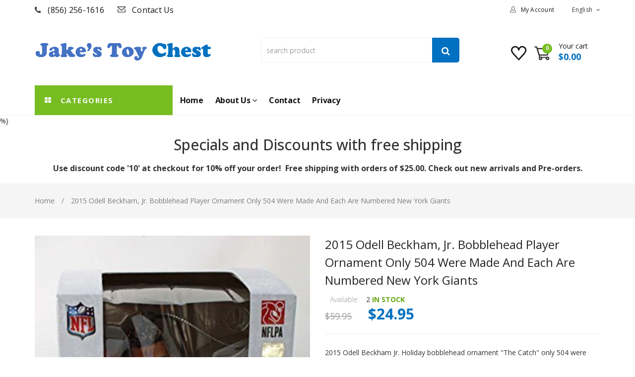

--- FILE ---
content_type: text/html; charset=utf-8
request_url: https://jakestoys.com/products/2015-odell-beckham-jr-bobblehead-player-ornament-only-504-were-made-and-each-are-numbered-new-york-giants
body_size: 26849
content:
<!doctype html>
<!--[if lt IE 7]><html class="no-js lt-ie9 lt-ie8 lt-ie7" lang="en"> <![endif]-->
<!--[if IE 7]><html class="no-js lt-ie9 lt-ie8" lang="en"> <![endif]-->
<!--[if IE 8]><html class="no-js lt-ie9" lang="en"> <![endif]-->
<!--[if IE 9 ]><html class="ie9 no-js"> <![endif]-->
<!--[if (gt IE 9)|!(IE)]><!--> <html class="no-js"> <!--<![endif]-->
<head>

  <!-- Basic page needs ================================================== -->
  <meta charset="utf-8">

  <!-- Title and description ================================================== -->
  <title>
    2015 Odell Beckham, Jr. Bobblehead Player Ornament Only 504 were made  &ndash; Jake&#39;s Toy Chest 
  </title>

  
  <meta name="description" content="2015 Odell Beckham Jr. Holiday bobblehead ornament &quot;The Catch&quot; only 504 were made 4 inches tall Odell Beckham The Catch Rookie of the Year Bobble Head Shortest print only 504 were made each numbered">
  


  <!-- Helpers ================================================== -->
  <link rel="canonical" href="https://jakestoys.com/products/2015-odell-beckham-jr-bobblehead-player-ornament-only-504-were-made-and-each-are-numbered-new-york-giants">
  <meta name="viewport" content="width=device-width,initial-scale=1">

  <!-- Favicon -->
  
  <link rel="shortcut icon" href="//jakestoys.com/cdn/shop/files/favicon_c34bf601-582b-40b9-bf2b-9dc98da2d80a_32x32.png?v=1613505078" type="image/png">
  
  <link href='https://fonts.googleapis.com/css?family=Open Sans:100,300,300italic,400,400italic,500,600,700,700italic,900,900italic' rel='stylesheet' type='text/css'>
<link href='https://fonts.googleapis.com/css?family=Open Sans:100,300,300italic,400,400italic,500,600,700,700italic,900,900italic' rel='stylesheet' type='text/css'>
<link href='https://fonts.googleapis.com/css?family=Open Sans:100,300,300italic,400,400italic,500,600,700,700italic,900,900italic' rel='stylesheet' type='text/css'>
<link href='https://fonts.googleapis.com/css?family=Montserrat:100,300,300italic,400,400italic,500,600,700,700italic,900,900italic' rel='stylesheet' type='text/css'>


  <!-- Styles -->
   
  <link href="//jakestoys.com/cdn/shop/t/2/assets/bootstrap.min.css?v=102406047534611070071493167155" rel="stylesheet" type="text/css" media="all" />

  
  <!-- Theme base and media queries -->
  <link href="//jakestoys.com/cdn/shop/t/2/assets/owl.carousel.css?v=68000647073150953841493167173" rel="stylesheet" type="text/css" media="all" />

  <link href="//jakestoys.com/cdn/shop/t/2/assets/selectize.bootstrap3.css?v=46980208983865474221493167175" rel="stylesheet" type="text/css" media="all" />
  
  <link href="//jakestoys.com/cdn/shop/t/2/assets/jquery.fancybox.css?v=63466834292105058241493167168" rel="stylesheet" type="text/css" media="all" />
  

  <link href="//jakestoys.com/cdn/shop/t/2/assets/styles.css?v=118242979464764311981726408928" rel="stylesheet" type="text/css" media="all" />
  <link href="//jakestoys.com/cdn/shop/t/2/assets/styles-setting.css?v=57329575623734717131726408928" rel="stylesheet" type="text/css" media="all" />
  <link href="//jakestoys.com/cdn/shop/t/2/assets/responsive.css?v=134515627782572547761495652872" rel="stylesheet" type="text/css" media="all" />
  <link href="//jakestoys.com/cdn/shop/t/2/assets/animate.css?v=168119286650764109401493167153" rel="stylesheet" type="text/css" media="all" />
  <link href="//jakestoys.com/cdn/shop/t/2/assets/font-awesome.min.css?v=55584660431705360781493167162" rel="stylesheet" type="text/css" media="all" />
  <link href="//jakestoys.com/cdn/shop/t/2/assets/cleversoft_font.css?v=172657306456059706011493167159" rel="stylesheet" type="text/css" media="all" />
  <link href="//jakestoys.com/cdn/shop/t/2/assets/bannereditor.css?v=72440271248621760261493167153" rel="stylesheet" type="text/css" media="all" />

  
  <link href="//jakestoys.com/cdn/shop/t/2/assets/retina-responsive.css?v=116718286613729519791493167174" rel="stylesheet" type="text/css" media="all" />
  
  
  <link href="//jakestoys.com/cdn/shop/t/2/assets/white.css?v=37977603859194736681493658393" rel="stylesheet" type="text/css" media="all" />
  
  


  <!-- Scripts -->
  <script src="//ajax.googleapis.com/ajax/libs/jquery/1.8.1/jquery.min.js"></script> 
<script src="//jakestoys.com/cdn/shop/t/2/assets/jquery-cookie.min.js?v=72365755745404048181493167166" type="text/javascript"></script>
<script src="//jakestoys.com/cdn/shop/t/2/assets/selectize.min.js?v=74685606144567451161493167175" type="text/javascript"></script>

<script src="//jakestoys.com/cdn/shop/t/2/assets/lazyloadxt.js?v=65538270579636310961493167170" type="text/javascript"></script>
<script src="//jakestoys.com/cdn/shop/t/2/assets/isotope.pkgd.min.js?v=81644579630373439881493167166" type="text/javascript"></script>
<script src="//jakestoys.com/cdn/shop/t/2/assets/owl.carousel.min.js?v=147134689829706824501493167173" type="text/javascript"></script>

<script>
  window.ajax_cart = false;
  window.money_format = "${{amount}} USD";
  window.shop_currency = "USD";
  window.show_multiple_currencies = true;
  window.loading_url = "//jakestoys.com/cdn/shop/t/2/assets/loading.gif?v=71"; 
  window.use_color_swatch = true;
  window.product_image_resize = false;
  window.enable_sidebar_multiple_choice = 1;
  window.dropdowncart_type = "hover";
  window.file_url = "//jakestoys.com/cdn/shop/files/?v=71";
  window.asset_url = "";
  window.images_size = {
    is_crop: false,
    ratio_width : 1,
    ratio_height : 1.2,
  };
  window.inventory_text = {
    in_stock: "in stock",
    many_in_stock: "Many in stock",
    out_of_stock: "Out of stock",
    add_to_cart: "Add to Cart",
    sold_out: "Translation missing: en.product.detail.sold_out",
    unavailable: "Unavailable"
  };
  window.multi_lang = true;
</script>


    <script src="//jakestoys.com/cdn/shop/t/2/assets/cleversoft-lang2.js?v=83600683305037839811493167157" type="text/javascript"></script>
<script>
  var translator = {
    current_lang : jQuery.cookie("language"),
    init: function() {
        translator.updateStyling();
  		translator.updateInventoryText();  		
    },
    updateStyling: function() {
        var style;
        if (translator.isLang2()) {
          style = "<style>*[data-translate] {visibility:hidden} .lang1 {display:none}</style>";  
        
        } else {
          style = "<style>*[data-translate] {visibility:visible} .lang2 {display:none}</style>";
     
        }
        jQuery('head').append(style);
    },
    updateLangSwitcher: function() {
      if (translator.isLang2()) {
        jQuery(".lang-switcher option[value=2]").attr("selected", "selected");
      }
    },
    getTextToTranslate: function(selector) {
      var result = window.lang2;
      //check if there is parameter
      var params;
      if (selector.indexOf("|") > 0) {
        var devideList = selector.split("|");
        selector = devideList[0];
        params = devideList[1].split(",");
      }
      var selectorArr = selector.split('.');
      if (selectorArr) {
        for (var i = 0; i < selectorArr.length; i++) {
          if(typeof(result) !== 'undefined') {
            result = result[selectorArr[i]];
          }
        }
      } else {
        result = result[selector];
      }
      //check if result is object, case one and other
      if (result && result.one && result.other) {
        var countEqual1 = true;
        for (var i = 0; i < params.length; i++) {
          if (params[i].indexOf("count") >= 0) {
            variables = params[i].split(":");
            if (variables.length>1) {
              var count = variables[1];
              if (count > 1) {
                countEqual1 = false;
              }
            }
          }
        }
        if (countEqual1) {
          result = result.one;
        } else {
          result = result.other;
        }
      }
      //replace params
      
      if (params && params.length>0) {
        result = result.replace(/{{\s*/g, "{{");
        result = result.replace(/\s*}}/g, "}}");
        for (var i = 0; i < params.length; i++) {
          variables = params[i].split(":");
          if (variables.length>1) {
            result = result.replace("{{"+variables[0]+"}}", variables[1]);
          }          
        }
      }
      

      return result;
    },
    isLang2: function() {

      return translator.current_lang && translator.current_lang == 2;
    },
    updateInventoryText: function() {
      if (translator.isLang2()) {
     
          window.inventory_text = {
        	in_stock: window.lang2.product.detail.instock_product,
            many_in_stock: window.lang2.product.detail.manystock_product,
            out_of_stock: window.lang2.product.detail.outstock_product,
            add_to_cart: window.lang2.product.detail.add_cart,
    		sold_out: window.lang2.product.sold_out,
            unavailable: window.lang2.product.detail.unavailable
          };
      }
    },
    doTranslate: function(blockSelector) {
      if (translator.isLang2()) {

        jQuery(blockSelector + " [data-translate]").each(function(e) {          
          var item = jQuery(this);
          var selector = item.attr("data-translate");
          var text = translator.getTextToTranslate(selector);
          //translate only title
          if (item.attr("translate-item")) {
            var attribute = item.attr("translate-item");
            if (attribute == 'blog-date-author') {
              item.html(text);
            } else if (attribute!="") {            
              item.attr(attribute,text);
            }
          } else if (item.is("input")) {
            item.val(text);
          } else {
            item.text(text);
          }
          item.css("visibility","visible");
        });
      }else{
      	
      }
    }   
  };
  translator.init();
          
  jQuery(document).ready(function() {    
    jQuery(".lang-switcher").change(function() {
      var value = jQuery(this).val();
      jQuery.cookie('language', value, {expires:10, path:'/'});
      location.reload();
    });
  translator.doTranslate("body");
  });
</script>


  <!-- Header hook for plugins ================================================== -->
  <script>window.performance && window.performance.mark && window.performance.mark('shopify.content_for_header.start');</script><meta name="google-site-verification" content="rcqBm5zJ5B46nN9Kw-lFL1wzCpqIxnXuAvN8tl9XmgY">
<meta id="shopify-digital-wallet" name="shopify-digital-wallet" content="/19510223/digital_wallets/dialog">
<meta name="shopify-checkout-api-token" content="768f2b1fec2b422658ec3a75dfccedda">
<link rel="alternate" type="application/json+oembed" href="https://jakestoys.com/products/2015-odell-beckham-jr-bobblehead-player-ornament-only-504-were-made-and-each-are-numbered-new-york-giants.oembed">
<script async="async" src="/checkouts/internal/preloads.js?locale=en-US"></script>
<link rel="preconnect" href="https://shop.app" crossorigin="anonymous">
<script async="async" src="https://shop.app/checkouts/internal/preloads.js?locale=en-US&shop_id=19510223" crossorigin="anonymous"></script>
<script id="apple-pay-shop-capabilities" type="application/json">{"shopId":19510223,"countryCode":"US","currencyCode":"USD","merchantCapabilities":["supports3DS"],"merchantId":"gid:\/\/shopify\/Shop\/19510223","merchantName":"Jake's Toy Chest ","requiredBillingContactFields":["postalAddress","email","phone"],"requiredShippingContactFields":["postalAddress","email","phone"],"shippingType":"shipping","supportedNetworks":["visa","masterCard","amex","discover","elo","jcb"],"total":{"type":"pending","label":"Jake's Toy Chest ","amount":"1.00"},"shopifyPaymentsEnabled":true,"supportsSubscriptions":true}</script>
<script id="shopify-features" type="application/json">{"accessToken":"768f2b1fec2b422658ec3a75dfccedda","betas":["rich-media-storefront-analytics"],"domain":"jakestoys.com","predictiveSearch":true,"shopId":19510223,"locale":"en"}</script>
<script>var Shopify = Shopify || {};
Shopify.shop = "jakes-toys.myshopify.com";
Shopify.locale = "en";
Shopify.currency = {"active":"USD","rate":"1.0"};
Shopify.country = "US";
Shopify.theme = {"name":"Jakes Toys","id":153544139,"schema_name":null,"schema_version":null,"theme_store_id":null,"role":"main"};
Shopify.theme.handle = "null";
Shopify.theme.style = {"id":null,"handle":null};
Shopify.cdnHost = "jakestoys.com/cdn";
Shopify.routes = Shopify.routes || {};
Shopify.routes.root = "/";</script>
<script type="module">!function(o){(o.Shopify=o.Shopify||{}).modules=!0}(window);</script>
<script>!function(o){function n(){var o=[];function n(){o.push(Array.prototype.slice.apply(arguments))}return n.q=o,n}var t=o.Shopify=o.Shopify||{};t.loadFeatures=n(),t.autoloadFeatures=n()}(window);</script>
<script>
  window.ShopifyPay = window.ShopifyPay || {};
  window.ShopifyPay.apiHost = "shop.app\/pay";
  window.ShopifyPay.redirectState = null;
</script>
<script id="shop-js-analytics" type="application/json">{"pageType":"product"}</script>
<script defer="defer" async type="module" src="//jakestoys.com/cdn/shopifycloud/shop-js/modules/v2/client.init-shop-cart-sync_BT-GjEfc.en.esm.js"></script>
<script defer="defer" async type="module" src="//jakestoys.com/cdn/shopifycloud/shop-js/modules/v2/chunk.common_D58fp_Oc.esm.js"></script>
<script defer="defer" async type="module" src="//jakestoys.com/cdn/shopifycloud/shop-js/modules/v2/chunk.modal_xMitdFEc.esm.js"></script>
<script type="module">
  await import("//jakestoys.com/cdn/shopifycloud/shop-js/modules/v2/client.init-shop-cart-sync_BT-GjEfc.en.esm.js");
await import("//jakestoys.com/cdn/shopifycloud/shop-js/modules/v2/chunk.common_D58fp_Oc.esm.js");
await import("//jakestoys.com/cdn/shopifycloud/shop-js/modules/v2/chunk.modal_xMitdFEc.esm.js");

  window.Shopify.SignInWithShop?.initShopCartSync?.({"fedCMEnabled":true,"windoidEnabled":true});

</script>
<script>
  window.Shopify = window.Shopify || {};
  if (!window.Shopify.featureAssets) window.Shopify.featureAssets = {};
  window.Shopify.featureAssets['shop-js'] = {"shop-cart-sync":["modules/v2/client.shop-cart-sync_DZOKe7Ll.en.esm.js","modules/v2/chunk.common_D58fp_Oc.esm.js","modules/v2/chunk.modal_xMitdFEc.esm.js"],"init-fed-cm":["modules/v2/client.init-fed-cm_B6oLuCjv.en.esm.js","modules/v2/chunk.common_D58fp_Oc.esm.js","modules/v2/chunk.modal_xMitdFEc.esm.js"],"shop-cash-offers":["modules/v2/client.shop-cash-offers_D2sdYoxE.en.esm.js","modules/v2/chunk.common_D58fp_Oc.esm.js","modules/v2/chunk.modal_xMitdFEc.esm.js"],"shop-login-button":["modules/v2/client.shop-login-button_QeVjl5Y3.en.esm.js","modules/v2/chunk.common_D58fp_Oc.esm.js","modules/v2/chunk.modal_xMitdFEc.esm.js"],"pay-button":["modules/v2/client.pay-button_DXTOsIq6.en.esm.js","modules/v2/chunk.common_D58fp_Oc.esm.js","modules/v2/chunk.modal_xMitdFEc.esm.js"],"shop-button":["modules/v2/client.shop-button_DQZHx9pm.en.esm.js","modules/v2/chunk.common_D58fp_Oc.esm.js","modules/v2/chunk.modal_xMitdFEc.esm.js"],"avatar":["modules/v2/client.avatar_BTnouDA3.en.esm.js"],"init-windoid":["modules/v2/client.init-windoid_CR1B-cfM.en.esm.js","modules/v2/chunk.common_D58fp_Oc.esm.js","modules/v2/chunk.modal_xMitdFEc.esm.js"],"init-shop-for-new-customer-accounts":["modules/v2/client.init-shop-for-new-customer-accounts_C_vY_xzh.en.esm.js","modules/v2/client.shop-login-button_QeVjl5Y3.en.esm.js","modules/v2/chunk.common_D58fp_Oc.esm.js","modules/v2/chunk.modal_xMitdFEc.esm.js"],"init-shop-email-lookup-coordinator":["modules/v2/client.init-shop-email-lookup-coordinator_BI7n9ZSv.en.esm.js","modules/v2/chunk.common_D58fp_Oc.esm.js","modules/v2/chunk.modal_xMitdFEc.esm.js"],"init-shop-cart-sync":["modules/v2/client.init-shop-cart-sync_BT-GjEfc.en.esm.js","modules/v2/chunk.common_D58fp_Oc.esm.js","modules/v2/chunk.modal_xMitdFEc.esm.js"],"shop-toast-manager":["modules/v2/client.shop-toast-manager_DiYdP3xc.en.esm.js","modules/v2/chunk.common_D58fp_Oc.esm.js","modules/v2/chunk.modal_xMitdFEc.esm.js"],"init-customer-accounts":["modules/v2/client.init-customer-accounts_D9ZNqS-Q.en.esm.js","modules/v2/client.shop-login-button_QeVjl5Y3.en.esm.js","modules/v2/chunk.common_D58fp_Oc.esm.js","modules/v2/chunk.modal_xMitdFEc.esm.js"],"init-customer-accounts-sign-up":["modules/v2/client.init-customer-accounts-sign-up_iGw4briv.en.esm.js","modules/v2/client.shop-login-button_QeVjl5Y3.en.esm.js","modules/v2/chunk.common_D58fp_Oc.esm.js","modules/v2/chunk.modal_xMitdFEc.esm.js"],"shop-follow-button":["modules/v2/client.shop-follow-button_CqMgW2wH.en.esm.js","modules/v2/chunk.common_D58fp_Oc.esm.js","modules/v2/chunk.modal_xMitdFEc.esm.js"],"checkout-modal":["modules/v2/client.checkout-modal_xHeaAweL.en.esm.js","modules/v2/chunk.common_D58fp_Oc.esm.js","modules/v2/chunk.modal_xMitdFEc.esm.js"],"shop-login":["modules/v2/client.shop-login_D91U-Q7h.en.esm.js","modules/v2/chunk.common_D58fp_Oc.esm.js","modules/v2/chunk.modal_xMitdFEc.esm.js"],"lead-capture":["modules/v2/client.lead-capture_BJmE1dJe.en.esm.js","modules/v2/chunk.common_D58fp_Oc.esm.js","modules/v2/chunk.modal_xMitdFEc.esm.js"],"payment-terms":["modules/v2/client.payment-terms_Ci9AEqFq.en.esm.js","modules/v2/chunk.common_D58fp_Oc.esm.js","modules/v2/chunk.modal_xMitdFEc.esm.js"]};
</script>
<script id="__st">var __st={"a":19510223,"offset":-18000,"reqid":"c53a2a46-b274-433b-9f9c-4f736119564b-1769256451","pageurl":"jakestoys.com\/products\/2015-odell-beckham-jr-bobblehead-player-ornament-only-504-were-made-and-each-are-numbered-new-york-giants","u":"9500b6084274","p":"product","rtyp":"product","rid":296744583209};</script>
<script>window.ShopifyPaypalV4VisibilityTracking = true;</script>
<script id="captcha-bootstrap">!function(){'use strict';const t='contact',e='account',n='new_comment',o=[[t,t],['blogs',n],['comments',n],[t,'customer']],c=[[e,'customer_login'],[e,'guest_login'],[e,'recover_customer_password'],[e,'create_customer']],r=t=>t.map((([t,e])=>`form[action*='/${t}']:not([data-nocaptcha='true']) input[name='form_type'][value='${e}']`)).join(','),a=t=>()=>t?[...document.querySelectorAll(t)].map((t=>t.form)):[];function s(){const t=[...o],e=r(t);return a(e)}const i='password',u='form_key',d=['recaptcha-v3-token','g-recaptcha-response','h-captcha-response',i],f=()=>{try{return window.sessionStorage}catch{return}},m='__shopify_v',_=t=>t.elements[u];function p(t,e,n=!1){try{const o=window.sessionStorage,c=JSON.parse(o.getItem(e)),{data:r}=function(t){const{data:e,action:n}=t;return t[m]||n?{data:e,action:n}:{data:t,action:n}}(c);for(const[e,n]of Object.entries(r))t.elements[e]&&(t.elements[e].value=n);n&&o.removeItem(e)}catch(o){console.error('form repopulation failed',{error:o})}}const l='form_type',E='cptcha';function T(t){t.dataset[E]=!0}const w=window,h=w.document,L='Shopify',v='ce_forms',y='captcha';let A=!1;((t,e)=>{const n=(g='f06e6c50-85a8-45c8-87d0-21a2b65856fe',I='https://cdn.shopify.com/shopifycloud/storefront-forms-hcaptcha/ce_storefront_forms_captcha_hcaptcha.v1.5.2.iife.js',D={infoText:'Protected by hCaptcha',privacyText:'Privacy',termsText:'Terms'},(t,e,n)=>{const o=w[L][v],c=o.bindForm;if(c)return c(t,g,e,D).then(n);var r;o.q.push([[t,g,e,D],n]),r=I,A||(h.body.append(Object.assign(h.createElement('script'),{id:'captcha-provider',async:!0,src:r})),A=!0)});var g,I,D;w[L]=w[L]||{},w[L][v]=w[L][v]||{},w[L][v].q=[],w[L][y]=w[L][y]||{},w[L][y].protect=function(t,e){n(t,void 0,e),T(t)},Object.freeze(w[L][y]),function(t,e,n,w,h,L){const[v,y,A,g]=function(t,e,n){const i=e?o:[],u=t?c:[],d=[...i,...u],f=r(d),m=r(i),_=r(d.filter((([t,e])=>n.includes(e))));return[a(f),a(m),a(_),s()]}(w,h,L),I=t=>{const e=t.target;return e instanceof HTMLFormElement?e:e&&e.form},D=t=>v().includes(t);t.addEventListener('submit',(t=>{const e=I(t);if(!e)return;const n=D(e)&&!e.dataset.hcaptchaBound&&!e.dataset.recaptchaBound,o=_(e),c=g().includes(e)&&(!o||!o.value);(n||c)&&t.preventDefault(),c&&!n&&(function(t){try{if(!f())return;!function(t){const e=f();if(!e)return;const n=_(t);if(!n)return;const o=n.value;o&&e.removeItem(o)}(t);const e=Array.from(Array(32),(()=>Math.random().toString(36)[2])).join('');!function(t,e){_(t)||t.append(Object.assign(document.createElement('input'),{type:'hidden',name:u})),t.elements[u].value=e}(t,e),function(t,e){const n=f();if(!n)return;const o=[...t.querySelectorAll(`input[type='${i}']`)].map((({name:t})=>t)),c=[...d,...o],r={};for(const[a,s]of new FormData(t).entries())c.includes(a)||(r[a]=s);n.setItem(e,JSON.stringify({[m]:1,action:t.action,data:r}))}(t,e)}catch(e){console.error('failed to persist form',e)}}(e),e.submit())}));const S=(t,e)=>{t&&!t.dataset[E]&&(n(t,e.some((e=>e===t))),T(t))};for(const o of['focusin','change'])t.addEventListener(o,(t=>{const e=I(t);D(e)&&S(e,y())}));const B=e.get('form_key'),M=e.get(l),P=B&&M;t.addEventListener('DOMContentLoaded',(()=>{const t=y();if(P)for(const e of t)e.elements[l].value===M&&p(e,B);[...new Set([...A(),...v().filter((t=>'true'===t.dataset.shopifyCaptcha))])].forEach((e=>S(e,t)))}))}(h,new URLSearchParams(w.location.search),n,t,e,['guest_login'])})(!0,!0)}();</script>
<script integrity="sha256-4kQ18oKyAcykRKYeNunJcIwy7WH5gtpwJnB7kiuLZ1E=" data-source-attribution="shopify.loadfeatures" defer="defer" src="//jakestoys.com/cdn/shopifycloud/storefront/assets/storefront/load_feature-a0a9edcb.js" crossorigin="anonymous"></script>
<script crossorigin="anonymous" defer="defer" src="//jakestoys.com/cdn/shopifycloud/storefront/assets/shopify_pay/storefront-65b4c6d7.js?v=20250812"></script>
<script data-source-attribution="shopify.dynamic_checkout.dynamic.init">var Shopify=Shopify||{};Shopify.PaymentButton=Shopify.PaymentButton||{isStorefrontPortableWallets:!0,init:function(){window.Shopify.PaymentButton.init=function(){};var t=document.createElement("script");t.src="https://jakestoys.com/cdn/shopifycloud/portable-wallets/latest/portable-wallets.en.js",t.type="module",document.head.appendChild(t)}};
</script>
<script data-source-attribution="shopify.dynamic_checkout.buyer_consent">
  function portableWalletsHideBuyerConsent(e){var t=document.getElementById("shopify-buyer-consent"),n=document.getElementById("shopify-subscription-policy-button");t&&n&&(t.classList.add("hidden"),t.setAttribute("aria-hidden","true"),n.removeEventListener("click",e))}function portableWalletsShowBuyerConsent(e){var t=document.getElementById("shopify-buyer-consent"),n=document.getElementById("shopify-subscription-policy-button");t&&n&&(t.classList.remove("hidden"),t.removeAttribute("aria-hidden"),n.addEventListener("click",e))}window.Shopify?.PaymentButton&&(window.Shopify.PaymentButton.hideBuyerConsent=portableWalletsHideBuyerConsent,window.Shopify.PaymentButton.showBuyerConsent=portableWalletsShowBuyerConsent);
</script>
<script data-source-attribution="shopify.dynamic_checkout.cart.bootstrap">document.addEventListener("DOMContentLoaded",(function(){function t(){return document.querySelector("shopify-accelerated-checkout-cart, shopify-accelerated-checkout")}if(t())Shopify.PaymentButton.init();else{new MutationObserver((function(e,n){t()&&(Shopify.PaymentButton.init(),n.disconnect())})).observe(document.body,{childList:!0,subtree:!0})}}));
</script>
<link id="shopify-accelerated-checkout-styles" rel="stylesheet" media="screen" href="https://jakestoys.com/cdn/shopifycloud/portable-wallets/latest/accelerated-checkout-backwards-compat.css" crossorigin="anonymous">
<style id="shopify-accelerated-checkout-cart">
        #shopify-buyer-consent {
  margin-top: 1em;
  display: inline-block;
  width: 100%;
}

#shopify-buyer-consent.hidden {
  display: none;
}

#shopify-subscription-policy-button {
  background: none;
  border: none;
  padding: 0;
  text-decoration: underline;
  font-size: inherit;
  cursor: pointer;
}

#shopify-subscription-policy-button::before {
  box-shadow: none;
}

      </style>

<script>window.performance && window.performance.mark && window.performance.mark('shopify.content_for_header.end');</script>

  <!--[if lt IE 9]>
<script src="//html5shiv.googlecode.com/svn/trunk/html5.js" type="text/javascript"></script>
<![endif]-->

  
  

<meta property="og:image" content="https://cdn.shopify.com/s/files/1/1951/0223/products/41mhKA8MKnL.jpg?v=1511482860" />
<meta property="og:image:secure_url" content="https://cdn.shopify.com/s/files/1/1951/0223/products/41mhKA8MKnL.jpg?v=1511482860" />
<meta property="og:image:width" content="348" />
<meta property="og:image:height" content="500" />
<link href="https://monorail-edge.shopifysvc.com" rel="dns-prefetch">
<script>(function(){if ("sendBeacon" in navigator && "performance" in window) {try {var session_token_from_headers = performance.getEntriesByType('navigation')[0].serverTiming.find(x => x.name == '_s').description;} catch {var session_token_from_headers = undefined;}var session_cookie_matches = document.cookie.match(/_shopify_s=([^;]*)/);var session_token_from_cookie = session_cookie_matches && session_cookie_matches.length === 2 ? session_cookie_matches[1] : "";var session_token = session_token_from_headers || session_token_from_cookie || "";function handle_abandonment_event(e) {var entries = performance.getEntries().filter(function(entry) {return /monorail-edge.shopifysvc.com/.test(entry.name);});if (!window.abandonment_tracked && entries.length === 0) {window.abandonment_tracked = true;var currentMs = Date.now();var navigation_start = performance.timing.navigationStart;var payload = {shop_id: 19510223,url: window.location.href,navigation_start,duration: currentMs - navigation_start,session_token,page_type: "product"};window.navigator.sendBeacon("https://monorail-edge.shopifysvc.com/v1/produce", JSON.stringify({schema_id: "online_store_buyer_site_abandonment/1.1",payload: payload,metadata: {event_created_at_ms: currentMs,event_sent_at_ms: currentMs}}));}}window.addEventListener('pagehide', handle_abandonment_event);}}());</script>
<script id="web-pixels-manager-setup">(function e(e,d,r,n,o){if(void 0===o&&(o={}),!Boolean(null===(a=null===(i=window.Shopify)||void 0===i?void 0:i.analytics)||void 0===a?void 0:a.replayQueue)){var i,a;window.Shopify=window.Shopify||{};var t=window.Shopify;t.analytics=t.analytics||{};var s=t.analytics;s.replayQueue=[],s.publish=function(e,d,r){return s.replayQueue.push([e,d,r]),!0};try{self.performance.mark("wpm:start")}catch(e){}var l=function(){var e={modern:/Edge?\/(1{2}[4-9]|1[2-9]\d|[2-9]\d{2}|\d{4,})\.\d+(\.\d+|)|Firefox\/(1{2}[4-9]|1[2-9]\d|[2-9]\d{2}|\d{4,})\.\d+(\.\d+|)|Chrom(ium|e)\/(9{2}|\d{3,})\.\d+(\.\d+|)|(Maci|X1{2}).+ Version\/(15\.\d+|(1[6-9]|[2-9]\d|\d{3,})\.\d+)([,.]\d+|)( \(\w+\)|)( Mobile\/\w+|) Safari\/|Chrome.+OPR\/(9{2}|\d{3,})\.\d+\.\d+|(CPU[ +]OS|iPhone[ +]OS|CPU[ +]iPhone|CPU IPhone OS|CPU iPad OS)[ +]+(15[._]\d+|(1[6-9]|[2-9]\d|\d{3,})[._]\d+)([._]\d+|)|Android:?[ /-](13[3-9]|1[4-9]\d|[2-9]\d{2}|\d{4,})(\.\d+|)(\.\d+|)|Android.+Firefox\/(13[5-9]|1[4-9]\d|[2-9]\d{2}|\d{4,})\.\d+(\.\d+|)|Android.+Chrom(ium|e)\/(13[3-9]|1[4-9]\d|[2-9]\d{2}|\d{4,})\.\d+(\.\d+|)|SamsungBrowser\/([2-9]\d|\d{3,})\.\d+/,legacy:/Edge?\/(1[6-9]|[2-9]\d|\d{3,})\.\d+(\.\d+|)|Firefox\/(5[4-9]|[6-9]\d|\d{3,})\.\d+(\.\d+|)|Chrom(ium|e)\/(5[1-9]|[6-9]\d|\d{3,})\.\d+(\.\d+|)([\d.]+$|.*Safari\/(?![\d.]+ Edge\/[\d.]+$))|(Maci|X1{2}).+ Version\/(10\.\d+|(1[1-9]|[2-9]\d|\d{3,})\.\d+)([,.]\d+|)( \(\w+\)|)( Mobile\/\w+|) Safari\/|Chrome.+OPR\/(3[89]|[4-9]\d|\d{3,})\.\d+\.\d+|(CPU[ +]OS|iPhone[ +]OS|CPU[ +]iPhone|CPU IPhone OS|CPU iPad OS)[ +]+(10[._]\d+|(1[1-9]|[2-9]\d|\d{3,})[._]\d+)([._]\d+|)|Android:?[ /-](13[3-9]|1[4-9]\d|[2-9]\d{2}|\d{4,})(\.\d+|)(\.\d+|)|Mobile Safari.+OPR\/([89]\d|\d{3,})\.\d+\.\d+|Android.+Firefox\/(13[5-9]|1[4-9]\d|[2-9]\d{2}|\d{4,})\.\d+(\.\d+|)|Android.+Chrom(ium|e)\/(13[3-9]|1[4-9]\d|[2-9]\d{2}|\d{4,})\.\d+(\.\d+|)|Android.+(UC? ?Browser|UCWEB|U3)[ /]?(15\.([5-9]|\d{2,})|(1[6-9]|[2-9]\d|\d{3,})\.\d+)\.\d+|SamsungBrowser\/(5\.\d+|([6-9]|\d{2,})\.\d+)|Android.+MQ{2}Browser\/(14(\.(9|\d{2,})|)|(1[5-9]|[2-9]\d|\d{3,})(\.\d+|))(\.\d+|)|K[Aa][Ii]OS\/(3\.\d+|([4-9]|\d{2,})\.\d+)(\.\d+|)/},d=e.modern,r=e.legacy,n=navigator.userAgent;return n.match(d)?"modern":n.match(r)?"legacy":"unknown"}(),u="modern"===l?"modern":"legacy",c=(null!=n?n:{modern:"",legacy:""})[u],f=function(e){return[e.baseUrl,"/wpm","/b",e.hashVersion,"modern"===e.buildTarget?"m":"l",".js"].join("")}({baseUrl:d,hashVersion:r,buildTarget:u}),m=function(e){var d=e.version,r=e.bundleTarget,n=e.surface,o=e.pageUrl,i=e.monorailEndpoint;return{emit:function(e){var a=e.status,t=e.errorMsg,s=(new Date).getTime(),l=JSON.stringify({metadata:{event_sent_at_ms:s},events:[{schema_id:"web_pixels_manager_load/3.1",payload:{version:d,bundle_target:r,page_url:o,status:a,surface:n,error_msg:t},metadata:{event_created_at_ms:s}}]});if(!i)return console&&console.warn&&console.warn("[Web Pixels Manager] No Monorail endpoint provided, skipping logging."),!1;try{return self.navigator.sendBeacon.bind(self.navigator)(i,l)}catch(e){}var u=new XMLHttpRequest;try{return u.open("POST",i,!0),u.setRequestHeader("Content-Type","text/plain"),u.send(l),!0}catch(e){return console&&console.warn&&console.warn("[Web Pixels Manager] Got an unhandled error while logging to Monorail."),!1}}}}({version:r,bundleTarget:l,surface:e.surface,pageUrl:self.location.href,monorailEndpoint:e.monorailEndpoint});try{o.browserTarget=l,function(e){var d=e.src,r=e.async,n=void 0===r||r,o=e.onload,i=e.onerror,a=e.sri,t=e.scriptDataAttributes,s=void 0===t?{}:t,l=document.createElement("script"),u=document.querySelector("head"),c=document.querySelector("body");if(l.async=n,l.src=d,a&&(l.integrity=a,l.crossOrigin="anonymous"),s)for(var f in s)if(Object.prototype.hasOwnProperty.call(s,f))try{l.dataset[f]=s[f]}catch(e){}if(o&&l.addEventListener("load",o),i&&l.addEventListener("error",i),u)u.appendChild(l);else{if(!c)throw new Error("Did not find a head or body element to append the script");c.appendChild(l)}}({src:f,async:!0,onload:function(){if(!function(){var e,d;return Boolean(null===(d=null===(e=window.Shopify)||void 0===e?void 0:e.analytics)||void 0===d?void 0:d.initialized)}()){var d=window.webPixelsManager.init(e)||void 0;if(d){var r=window.Shopify.analytics;r.replayQueue.forEach((function(e){var r=e[0],n=e[1],o=e[2];d.publishCustomEvent(r,n,o)})),r.replayQueue=[],r.publish=d.publishCustomEvent,r.visitor=d.visitor,r.initialized=!0}}},onerror:function(){return m.emit({status:"failed",errorMsg:"".concat(f," has failed to load")})},sri:function(e){var d=/^sha384-[A-Za-z0-9+/=]+$/;return"string"==typeof e&&d.test(e)}(c)?c:"",scriptDataAttributes:o}),m.emit({status:"loading"})}catch(e){m.emit({status:"failed",errorMsg:(null==e?void 0:e.message)||"Unknown error"})}}})({shopId: 19510223,storefrontBaseUrl: "https://jakestoys.com",extensionsBaseUrl: "https://extensions.shopifycdn.com/cdn/shopifycloud/web-pixels-manager",monorailEndpoint: "https://monorail-edge.shopifysvc.com/unstable/produce_batch",surface: "storefront-renderer",enabledBetaFlags: ["2dca8a86"],webPixelsConfigList: [{"id":"570589426","configuration":"{\"config\":\"{\\\"pixel_id\\\":\\\"G-6ZTD00M4ZX\\\",\\\"target_country\\\":\\\"US\\\",\\\"gtag_events\\\":[{\\\"type\\\":\\\"begin_checkout\\\",\\\"action_label\\\":\\\"G-6ZTD00M4ZX\\\"},{\\\"type\\\":\\\"search\\\",\\\"action_label\\\":\\\"G-6ZTD00M4ZX\\\"},{\\\"type\\\":\\\"view_item\\\",\\\"action_label\\\":[\\\"G-6ZTD00M4ZX\\\",\\\"MC-XGNKVT9M01\\\"]},{\\\"type\\\":\\\"purchase\\\",\\\"action_label\\\":[\\\"G-6ZTD00M4ZX\\\",\\\"MC-XGNKVT9M01\\\"]},{\\\"type\\\":\\\"page_view\\\",\\\"action_label\\\":[\\\"G-6ZTD00M4ZX\\\",\\\"MC-XGNKVT9M01\\\"]},{\\\"type\\\":\\\"add_payment_info\\\",\\\"action_label\\\":\\\"G-6ZTD00M4ZX\\\"},{\\\"type\\\":\\\"add_to_cart\\\",\\\"action_label\\\":\\\"G-6ZTD00M4ZX\\\"}],\\\"enable_monitoring_mode\\\":false}\"}","eventPayloadVersion":"v1","runtimeContext":"OPEN","scriptVersion":"b2a88bafab3e21179ed38636efcd8a93","type":"APP","apiClientId":1780363,"privacyPurposes":[],"dataSharingAdjustments":{"protectedCustomerApprovalScopes":["read_customer_address","read_customer_email","read_customer_name","read_customer_personal_data","read_customer_phone"]}},{"id":"219152626","configuration":"{\"pixel_id\":\"994436108019057\",\"pixel_type\":\"facebook_pixel\",\"metaapp_system_user_token\":\"-\"}","eventPayloadVersion":"v1","runtimeContext":"OPEN","scriptVersion":"ca16bc87fe92b6042fbaa3acc2fbdaa6","type":"APP","apiClientId":2329312,"privacyPurposes":["ANALYTICS","MARKETING","SALE_OF_DATA"],"dataSharingAdjustments":{"protectedCustomerApprovalScopes":["read_customer_address","read_customer_email","read_customer_name","read_customer_personal_data","read_customer_phone"]}},{"id":"148472050","configuration":"{\"ti\":\"343136128\",\"endpoint\":\"https:\/\/bat.bing.com\/action\/0\"}","eventPayloadVersion":"v1","runtimeContext":"STRICT","scriptVersion":"5ee93563fe31b11d2d65e2f09a5229dc","type":"APP","apiClientId":2997493,"privacyPurposes":["ANALYTICS","MARKETING","SALE_OF_DATA"],"dataSharingAdjustments":{"protectedCustomerApprovalScopes":["read_customer_personal_data"]}},{"id":"shopify-app-pixel","configuration":"{}","eventPayloadVersion":"v1","runtimeContext":"STRICT","scriptVersion":"0450","apiClientId":"shopify-pixel","type":"APP","privacyPurposes":["ANALYTICS","MARKETING"]},{"id":"shopify-custom-pixel","eventPayloadVersion":"v1","runtimeContext":"LAX","scriptVersion":"0450","apiClientId":"shopify-pixel","type":"CUSTOM","privacyPurposes":["ANALYTICS","MARKETING"]}],isMerchantRequest: false,initData: {"shop":{"name":"Jake's Toy Chest ","paymentSettings":{"currencyCode":"USD"},"myshopifyDomain":"jakes-toys.myshopify.com","countryCode":"US","storefrontUrl":"https:\/\/jakestoys.com"},"customer":null,"cart":null,"checkout":null,"productVariants":[{"price":{"amount":24.95,"currencyCode":"USD"},"product":{"title":"2015 Odell Beckham, Jr. Bobblehead Player Ornament Only 504 were made and each are numbered New York Giants","vendor":"Forever Collectibles","id":"296744583209","untranslatedTitle":"2015 Odell Beckham, Jr. Bobblehead Player Ornament Only 504 were made and each are numbered New York Giants","url":"\/products\/2015-odell-beckham-jr-bobblehead-player-ornament-only-504-were-made-and-each-are-numbered-new-york-giants","type":"Toy"},"id":"4137149792297","image":{"src":"\/\/jakestoys.com\/cdn\/shop\/products\/41mhKA8MKnL.jpg?v=1511482860"},"sku":"bh0315beckhamornament1","title":"Default Title","untranslatedTitle":"Default Title"}],"purchasingCompany":null},},"https://jakestoys.com/cdn","fcfee988w5aeb613cpc8e4bc33m6693e112",{"modern":"","legacy":""},{"shopId":"19510223","storefrontBaseUrl":"https:\/\/jakestoys.com","extensionBaseUrl":"https:\/\/extensions.shopifycdn.com\/cdn\/shopifycloud\/web-pixels-manager","surface":"storefront-renderer","enabledBetaFlags":"[\"2dca8a86\"]","isMerchantRequest":"false","hashVersion":"fcfee988w5aeb613cpc8e4bc33m6693e112","publish":"custom","events":"[[\"page_viewed\",{}],[\"product_viewed\",{\"productVariant\":{\"price\":{\"amount\":24.95,\"currencyCode\":\"USD\"},\"product\":{\"title\":\"2015 Odell Beckham, Jr. Bobblehead Player Ornament Only 504 were made and each are numbered New York Giants\",\"vendor\":\"Forever Collectibles\",\"id\":\"296744583209\",\"untranslatedTitle\":\"2015 Odell Beckham, Jr. Bobblehead Player Ornament Only 504 were made and each are numbered New York Giants\",\"url\":\"\/products\/2015-odell-beckham-jr-bobblehead-player-ornament-only-504-were-made-and-each-are-numbered-new-york-giants\",\"type\":\"Toy\"},\"id\":\"4137149792297\",\"image\":{\"src\":\"\/\/jakestoys.com\/cdn\/shop\/products\/41mhKA8MKnL.jpg?v=1511482860\"},\"sku\":\"bh0315beckhamornament1\",\"title\":\"Default Title\",\"untranslatedTitle\":\"Default Title\"}}]]"});</script><script>
  window.ShopifyAnalytics = window.ShopifyAnalytics || {};
  window.ShopifyAnalytics.meta = window.ShopifyAnalytics.meta || {};
  window.ShopifyAnalytics.meta.currency = 'USD';
  var meta = {"product":{"id":296744583209,"gid":"gid:\/\/shopify\/Product\/296744583209","vendor":"Forever Collectibles","type":"Toy","handle":"2015-odell-beckham-jr-bobblehead-player-ornament-only-504-were-made-and-each-are-numbered-new-york-giants","variants":[{"id":4137149792297,"price":2495,"name":"2015 Odell Beckham, Jr. Bobblehead Player Ornament Only 504 were made and each are numbered New York Giants","public_title":null,"sku":"bh0315beckhamornament1"}],"remote":false},"page":{"pageType":"product","resourceType":"product","resourceId":296744583209,"requestId":"c53a2a46-b274-433b-9f9c-4f736119564b-1769256451"}};
  for (var attr in meta) {
    window.ShopifyAnalytics.meta[attr] = meta[attr];
  }
</script>
<script class="analytics">
  (function () {
    var customDocumentWrite = function(content) {
      var jquery = null;

      if (window.jQuery) {
        jquery = window.jQuery;
      } else if (window.Checkout && window.Checkout.$) {
        jquery = window.Checkout.$;
      }

      if (jquery) {
        jquery('body').append(content);
      }
    };

    var hasLoggedConversion = function(token) {
      if (token) {
        return document.cookie.indexOf('loggedConversion=' + token) !== -1;
      }
      return false;
    }

    var setCookieIfConversion = function(token) {
      if (token) {
        var twoMonthsFromNow = new Date(Date.now());
        twoMonthsFromNow.setMonth(twoMonthsFromNow.getMonth() + 2);

        document.cookie = 'loggedConversion=' + token + '; expires=' + twoMonthsFromNow;
      }
    }

    var trekkie = window.ShopifyAnalytics.lib = window.trekkie = window.trekkie || [];
    if (trekkie.integrations) {
      return;
    }
    trekkie.methods = [
      'identify',
      'page',
      'ready',
      'track',
      'trackForm',
      'trackLink'
    ];
    trekkie.factory = function(method) {
      return function() {
        var args = Array.prototype.slice.call(arguments);
        args.unshift(method);
        trekkie.push(args);
        return trekkie;
      };
    };
    for (var i = 0; i < trekkie.methods.length; i++) {
      var key = trekkie.methods[i];
      trekkie[key] = trekkie.factory(key);
    }
    trekkie.load = function(config) {
      trekkie.config = config || {};
      trekkie.config.initialDocumentCookie = document.cookie;
      var first = document.getElementsByTagName('script')[0];
      var script = document.createElement('script');
      script.type = 'text/javascript';
      script.onerror = function(e) {
        var scriptFallback = document.createElement('script');
        scriptFallback.type = 'text/javascript';
        scriptFallback.onerror = function(error) {
                var Monorail = {
      produce: function produce(monorailDomain, schemaId, payload) {
        var currentMs = new Date().getTime();
        var event = {
          schema_id: schemaId,
          payload: payload,
          metadata: {
            event_created_at_ms: currentMs,
            event_sent_at_ms: currentMs
          }
        };
        return Monorail.sendRequest("https://" + monorailDomain + "/v1/produce", JSON.stringify(event));
      },
      sendRequest: function sendRequest(endpointUrl, payload) {
        // Try the sendBeacon API
        if (window && window.navigator && typeof window.navigator.sendBeacon === 'function' && typeof window.Blob === 'function' && !Monorail.isIos12()) {
          var blobData = new window.Blob([payload], {
            type: 'text/plain'
          });

          if (window.navigator.sendBeacon(endpointUrl, blobData)) {
            return true;
          } // sendBeacon was not successful

        } // XHR beacon

        var xhr = new XMLHttpRequest();

        try {
          xhr.open('POST', endpointUrl);
          xhr.setRequestHeader('Content-Type', 'text/plain');
          xhr.send(payload);
        } catch (e) {
          console.log(e);
        }

        return false;
      },
      isIos12: function isIos12() {
        return window.navigator.userAgent.lastIndexOf('iPhone; CPU iPhone OS 12_') !== -1 || window.navigator.userAgent.lastIndexOf('iPad; CPU OS 12_') !== -1;
      }
    };
    Monorail.produce('monorail-edge.shopifysvc.com',
      'trekkie_storefront_load_errors/1.1',
      {shop_id: 19510223,
      theme_id: 153544139,
      app_name: "storefront",
      context_url: window.location.href,
      source_url: "//jakestoys.com/cdn/s/trekkie.storefront.8d95595f799fbf7e1d32231b9a28fd43b70c67d3.min.js"});

        };
        scriptFallback.async = true;
        scriptFallback.src = '//jakestoys.com/cdn/s/trekkie.storefront.8d95595f799fbf7e1d32231b9a28fd43b70c67d3.min.js';
        first.parentNode.insertBefore(scriptFallback, first);
      };
      script.async = true;
      script.src = '//jakestoys.com/cdn/s/trekkie.storefront.8d95595f799fbf7e1d32231b9a28fd43b70c67d3.min.js';
      first.parentNode.insertBefore(script, first);
    };
    trekkie.load(
      {"Trekkie":{"appName":"storefront","development":false,"defaultAttributes":{"shopId":19510223,"isMerchantRequest":null,"themeId":153544139,"themeCityHash":"6946403423478640548","contentLanguage":"en","currency":"USD","eventMetadataId":"e7b16fe6-03b2-4b24-abf9-d96192cc0aa5"},"isServerSideCookieWritingEnabled":true,"monorailRegion":"shop_domain","enabledBetaFlags":["65f19447"]},"Session Attribution":{},"S2S":{"facebookCapiEnabled":true,"source":"trekkie-storefront-renderer","apiClientId":580111}}
    );

    var loaded = false;
    trekkie.ready(function() {
      if (loaded) return;
      loaded = true;

      window.ShopifyAnalytics.lib = window.trekkie;

      var originalDocumentWrite = document.write;
      document.write = customDocumentWrite;
      try { window.ShopifyAnalytics.merchantGoogleAnalytics.call(this); } catch(error) {};
      document.write = originalDocumentWrite;

      window.ShopifyAnalytics.lib.page(null,{"pageType":"product","resourceType":"product","resourceId":296744583209,"requestId":"c53a2a46-b274-433b-9f9c-4f736119564b-1769256451","shopifyEmitted":true});

      var match = window.location.pathname.match(/checkouts\/(.+)\/(thank_you|post_purchase)/)
      var token = match? match[1]: undefined;
      if (!hasLoggedConversion(token)) {
        setCookieIfConversion(token);
        window.ShopifyAnalytics.lib.track("Viewed Product",{"currency":"USD","variantId":4137149792297,"productId":296744583209,"productGid":"gid:\/\/shopify\/Product\/296744583209","name":"2015 Odell Beckham, Jr. Bobblehead Player Ornament Only 504 were made and each are numbered New York Giants","price":"24.95","sku":"bh0315beckhamornament1","brand":"Forever Collectibles","variant":null,"category":"Toy","nonInteraction":true,"remote":false},undefined,undefined,{"shopifyEmitted":true});
      window.ShopifyAnalytics.lib.track("monorail:\/\/trekkie_storefront_viewed_product\/1.1",{"currency":"USD","variantId":4137149792297,"productId":296744583209,"productGid":"gid:\/\/shopify\/Product\/296744583209","name":"2015 Odell Beckham, Jr. Bobblehead Player Ornament Only 504 were made and each are numbered New York Giants","price":"24.95","sku":"bh0315beckhamornament1","brand":"Forever Collectibles","variant":null,"category":"Toy","nonInteraction":true,"remote":false,"referer":"https:\/\/jakestoys.com\/products\/2015-odell-beckham-jr-bobblehead-player-ornament-only-504-were-made-and-each-are-numbered-new-york-giants"});
      }
    });


        var eventsListenerScript = document.createElement('script');
        eventsListenerScript.async = true;
        eventsListenerScript.src = "//jakestoys.com/cdn/shopifycloud/storefront/assets/shop_events_listener-3da45d37.js";
        document.getElementsByTagName('head')[0].appendChild(eventsListenerScript);

})();</script>
  <script>
  if (!window.ga || (window.ga && typeof window.ga !== 'function')) {
    window.ga = function ga() {
      (window.ga.q = window.ga.q || []).push(arguments);
      if (window.Shopify && window.Shopify.analytics && typeof window.Shopify.analytics.publish === 'function') {
        window.Shopify.analytics.publish("ga_stub_called", {}, {sendTo: "google_osp_migration"});
      }
      console.error("Shopify's Google Analytics stub called with:", Array.from(arguments), "\nSee https://help.shopify.com/manual/promoting-marketing/pixels/pixel-migration#google for more information.");
    };
    if (window.Shopify && window.Shopify.analytics && typeof window.Shopify.analytics.publish === 'function') {
      window.Shopify.analytics.publish("ga_stub_initialized", {}, {sendTo: "google_osp_migration"});
    }
  }
</script>
<script
  defer
  src="https://jakestoys.com/cdn/shopifycloud/perf-kit/shopify-perf-kit-3.0.4.min.js"
  data-application="storefront-renderer"
  data-shop-id="19510223"
  data-render-region="gcp-us-east1"
  data-page-type="product"
  data-theme-instance-id="153544139"
  data-theme-name=""
  data-theme-version=""
  data-monorail-region="shop_domain"
  data-resource-timing-sampling-rate="10"
  data-shs="true"
  data-shs-beacon="true"
  data-shs-export-with-fetch="true"
  data-shs-logs-sample-rate="1"
  data-shs-beacon-endpoint="https://jakestoys.com/api/collect"
></script>
</head>


<body id="2015-odell-beckham-jr-bobblehead-player-ornament-only-504-were-made" class=" 
                                             ltr 
                                            
                                            template-product template-" >
                                            
  <div id="loading"></div>
  <div class="wrapper-container">
    
    <div id="shopify-section-header" class="shopify-section"><div data-section-id="header" data-section-type="header-section" class="header-container mobile-minimal-body">
  

<div class="header-topbar ">
  
  <div class="container">
    
    <div class="row">
      <div class="col-md-6 hidden-sm hidden-xs">
        
        
        <div class="lang1"><div class="top-header-left">
    <span><i class="fa fa-phone"></i><a href="tel:8562561616">(856) 256-1616</a></span>
    <span><i class="cs-font clever-icon-mail-3"></i><a href="/pages/contact-us">Contact Us</a></span>
</div></div>
        <div class="lang2"><div class="top-header-left">
    <span><i class="fa fa-phone"></i><a href="tel:8562561616">(856) 256-1616</a></span>
    <span><i class="cs-font clever-icon-mail-3"></i><a href="/pages/contact-us">Contact Us</a></span>
</div></div>
        
        
      </div>
      <div class="col-md-6 col-sm-12 col-sx-12 topbar-right">
        <div class="top-currency">
          <div class="text-top-right">
            
            <span class="lang1"></span>
            <span class="lang2"></span>
            
          </div>
          <div class="header-account">
            <div class="icon-account">
              
              <a href="/account/login">
                <i class="cs-font clever-icon-user-5"></i><span data-translate="header.custom_link_account">My Account</span>
              </a>
              
            </div>
          </div>
          


          	
          <div class="lang-block desktop-view">
            <select class="lang-switcher">
              <option value="1">English</option>
              <option value="2">French</option>
            </select>
          </div>
          
        </div>
        <script>
          translator.updateLangSwitcher();
          jQuery('.lang-switcher').selectize();  
        </script>
      </div>
    </div>
    
  </div>
  
</div>


<div id="header-content" class="
                                 mobile-minimal
                                ">
  <div class="header ">
    <div class="header-inner">
      
      <div class="container">
        

        <div class="row">
          <div class="main-header">
            <div class=" col-xs-12 col-md-4 col-sm-2 logo-container">
              <div class="logo-sticky ">
                
                
                <a href="/"><img src="//jakestoys.com/cdn/shop/files/Capture_b73a5a29-23c5-4c15-8ce3-3b64c6a37a7e_248x.PNG?v=1615921901" alt="Jake&#39;s Toy Chest " /></a>
                
              </div>
              <div class="logo">
                
                <a href="/">
                  
                  <img src="//jakestoys.com/cdn/shop/files/Capture_800x.PNG?v=1615921901"
                       srcset="//jakestoys.com/cdn/shop/files/Capture_800x.PNG?v=1615921901 1x, //jakestoys.com/cdn/shop/files/Capture_800x@2x.PNG?v=1615921901 2x"
                       alt="Jake&#39;s Toy Chest "
                       itemprop="logo">
                </a>
                
                
              </div>
            </div>
            <div class="col-md-8 col-sm-10 header-cart-container">
              
              <div class="search-top-container">
                <div id="search-top">
                  <div class="icon-search"><i class="cs-font clever-icon-search-4"> </i></div>
                  <div class="search-form" style="display: none;">
                    <div class="search-close">
                      <i class="cs-font clever-icon-close"></i>
                    </div>
                    <div class="header-search-icon">
                      <i class="cs-font clever-icon-search-4"></i>
                    </div>
                    


<div class="searchbox">
  <form action="/search" method="get" class="input-group search-bar navbar-form search" role="search">
    
    

    <input type="text" name="q" class="input-group-field input__field-2" aria-label="Search Site" autocomplete="off" data-translate="header.search" translate-item="placeholder" placeholder="search product">
    <span class="input-group-btn">
      <button type="submit" class="" value="Search"></button>
    </span>
  </form>
</div>


                  </div>
                  <div class="overlay-search"></div>
                </div>
              </div>
              

              <div class="header-wishlist">
                
                <div class="wishlist-menu">
                  <a href="/pages/wish-list" title="My Wishlist"><i class="cs-font clever-icon-heart-1" aria-hidden="true"></i></a>
                </div>
                
              </div>

              <div class="header-cart">
                <!--%include 'customer_links' %-->
                <div class="top-cart">
                  <div class="top-cart">
                    <a href="#" id="cartToggle">
                      <span class="icon top-icon-cart">
                        <span id="cart-count">0</span>
                        <i class="cs-font clever-icon-cart-11"></i>
                      </span>
                      <div class="text-cart-container">
                        <span class="text-cart">Your cart</span>
                        <span class="price-cart-mini">$0.00</span>
                      </div>
                    </a> 
                  </div>
                  <div id="dropdown-cart"> 
                    <div class="continue-shoping"><span data-translate="header.my_cart">My Cart</span><a><i class="cs-font clever-icon-close"></i></a></div>
                    <div class="cart-empty">
                      <p data-translate="header.no_product">You have no items in your shopping cart.</p>
                    </div>
                    <div class="mini_cart_header">
                      <ol class="cart-list">  
                        
                      </ol>
                      <div class="wrap-btcart">
                        <div class="summary">                
                          <p class="total">
                            <span class="label" style="color:#000" data-translate="header.total">Total:</span>
                            <span class="price">$0.00</span> 
                          </p>
                        </div>
                        <div class="actions">
                          <div class="view-cart"><a class="harman_btn4" href="/cart" data-translate="header.viewcart">View Cart</a></div>
                          <button class="btn harman_btn4" onclick="window.location='/checkout'" data-translate="header.checkout">Checkout</button>
                        </div>
                      </div>
                    </div>
                  </div>
                  
                </div> <!-- End Top Header --> 
              </div>
            </div>
          </div>

        </div>
        
      </div>
      
    </div>
    <div class="menu-nav">
      
      <div class="container">
        
        <div class="row">
          <div class="col-sm-2 logo-sticky-des">
            
            <div class="logo-sticky">
              
              
              <a href="/"><img src="//jakestoys.com/cdn/shop/files/Capture_b73a5a29-23c5-4c15-8ce3-3b64c6a37a7e_248x.PNG?v=1615921901" alt="Jake&#39;s Toy Chest " /></a>
              
            </div>
            
          </div>
          <div class="col-md-3 block-megamenu">
            <div class="block-megamenu-content">
              
<div id="menu-vertical" class="block">
  <div class="parent-title"><i aria-hidden="true" class="fa fa-th-large"></i><span>categories</span></div>
  <div id="verticalmenu" class="verticalmenu">
    <div class="navbar">
      <ul class="nav navbar-nav nav-verticalmenu">
        
        
        
        
        
        
        
        

        
        
        <li class=" parent dropdown">
          <a class="dropdown-toggle has-category" data-toggle="dropdown" href="/collections/baseball-collectibles" title="Baseball" target="_self">
            
            <span class="menu-icon">
              <span class="menu-titlea">Baseball</span>
            </span>
            
          </a>
          <i class="fa fa-angle-right"></i>
          
          















<div class="dropdown-sub dropdown-menu sub-apmegamenu-1" style='width:786px'>
  <div class="dropdown-menu-inner ">
    
    <div class="row">
      
      <div class="mega-col col-sm-11 menulink">
        
        <div class="row">
	
		
			<div class="col-sm-3">
				<div class="mega-col-inner ">
                  <div class="menu-title">
                                        
                      <a href="/collections/baseball-collectibles">All Baseball</a>
                    
                  </div>                  
					<div class="widget-inner">
						<ul class="nav-links">
							
						</ul>
					</div>
				</div>
			</div>
		
			<div class="col-sm-3">
				<div class="mega-col-inner ">
                  <div class="menu-title">
                    
                    <a href="/collections/angels-baseball-collectibles"><img src="//jakestoys.com/cdn/shop/collections/AL-Angels_thumb.png?v=1508424141" alt="" /></a>
                    
                  </div>                  
					<div class="widget-inner">
						<ul class="nav-links">
							
						</ul>
					</div>
				</div>
			</div>
		
			<div class="col-sm-3">
				<div class="mega-col-inner ">
                  <div class="menu-title">
                    
                    <a href="/collections/astros-baseball-collectibles"><img src="//jakestoys.com/cdn/shop/collections/AL-Astros_thumb.png?v=1508424416" alt="" /></a>
                    
                  </div>                  
					<div class="widget-inner">
						<ul class="nav-links">
							
						</ul>
					</div>
				</div>
			</div>
		
			<div class="col-sm-3">
				<div class="mega-col-inner ">
                  <div class="menu-title">
                    
                    <a href="/collections/oakland-athletics-baseball-collectibles"><img src="//jakestoys.com/cdn/shop/collections/AL-Athletics_thumb.png?v=1508424575" alt="" /></a>
                    
                  </div>                  
					<div class="widget-inner">
						<ul class="nav-links">
							
						</ul>
					</div>
				</div>
			</div>
		
			<div class="col-sm-3">
				<div class="mega-col-inner ">
                  <div class="menu-title">
                    
                    <a href="/collections/toronto-blue-jays-baseball-collectibles"><img src="//jakestoys.com/cdn/shop/collections/AL-Blue-Jays_thumb.png?v=1508424611" alt="" /></a>
                    
                  </div>                  
					<div class="widget-inner">
						<ul class="nav-links">
							
						</ul>
					</div>
				</div>
			</div>
		
			<div class="col-sm-3">
				<div class="mega-col-inner ">
                  <div class="menu-title">
                    
                    <a href="/collections/atlanta-braves-baseball-collectibles"><img src="//jakestoys.com/cdn/shop/collections/NL-Braves_thumb.png?v=1508424500" alt="" /></a>
                    
                  </div>                  
					<div class="widget-inner">
						<ul class="nav-links">
							
						</ul>
					</div>
				</div>
			</div>
		
			<div class="col-sm-3">
				<div class="mega-col-inner ">
                  <div class="menu-title">
                    
                    <a href="/collections/milwaukee-brewers-baseball-collectibles"><img src="//jakestoys.com/cdn/shop/collections/NL-Brewers_thumb.png?v=1508424764" alt="" /></a>
                    
                  </div>                  
					<div class="widget-inner">
						<ul class="nav-links">
							
						</ul>
					</div>
				</div>
			</div>
		
			<div class="col-sm-3">
				<div class="mega-col-inner ">
                  <div class="menu-title">
                    
                    <a href="/collections/cardinals-baseball-collectibles"><img src="//jakestoys.com/cdn/shop/collections/NL-Cardinals_thumb.png?v=1508424694" alt="" /></a>
                    
                  </div>                  
					<div class="widget-inner">
						<ul class="nav-links">
							
						</ul>
					</div>
				</div>
			</div>
		
			<div class="col-sm-3">
				<div class="mega-col-inner ">
                  <div class="menu-title">
                    
                    <a href="/collections/cubs-baseball-collectibles"><img src="//jakestoys.com/cdn/shop/collections/NL-Cubs_thumb.png?v=1508424550" alt="" /></a>
                    
                  </div>                  
					<div class="widget-inner">
						<ul class="nav-links">
							
						</ul>
					</div>
				</div>
			</div>
		
			<div class="col-sm-3">
				<div class="mega-col-inner ">
                  <div class="menu-title">
                    
                    <a href="/collections/devil-rays-baseball-collectibles"><img src="//jakestoys.com/cdn/shop/collections/AL-Rays_thumb.png?v=1508424784" alt="" /></a>
                    
                  </div>                  
					<div class="widget-inner">
						<ul class="nav-links">
							
						</ul>
					</div>
				</div>
			</div>
		
			<div class="col-sm-3">
				<div class="mega-col-inner ">
                  <div class="menu-title">
                    
                    <a href="/collections/diamondbacks-baseball-collectibles"><img src="//jakestoys.com/cdn/shop/collections/NL-Diamondbacks_thumb.png?v=1508424670" alt="" /></a>
                    
                  </div>                  
					<div class="widget-inner">
						<ul class="nav-links">
							
						</ul>
					</div>
				</div>
			</div>
		
			<div class="col-sm-3">
				<div class="mega-col-inner ">
                  <div class="menu-title">
                    
                    <a href="/collections/dodgers-baseball-collectibles"><img src="//jakestoys.com/cdn/shop/collections/NL-Dodgers_thumb.png?v=1508424629" alt="" /></a>
                    
                  </div>                  
					<div class="widget-inner">
						<ul class="nav-links">
							
						</ul>
					</div>
				</div>
			</div>
		
			<div class="col-sm-3">
				<div class="mega-col-inner ">
                  <div class="menu-title">
                    
                    <a href="/collections/expos-baseball-collectibles"><img src="//jakestoys.com/cdn/shop/collections/NL-Expos_thumb.png?v=1508425353" alt="" /></a>
                    
                  </div>                  
					<div class="widget-inner">
						<ul class="nav-links">
							
						</ul>
					</div>
				</div>
			</div>
		
			<div class="col-sm-3">
				<div class="mega-col-inner ">
                  <div class="menu-title">
                    
                    <a href="/collections/giants-baseball-collectibles"><img src="//jakestoys.com/cdn/shop/collections/NL-Giants_thumb.png?v=1508424222" alt="" /></a>
                    
                  </div>                  
					<div class="widget-inner">
						<ul class="nav-links">
							
						</ul>
					</div>
				</div>
			</div>
		
			<div class="col-sm-3">
				<div class="mega-col-inner ">
                  <div class="menu-title">
                    
                    <a href="/collections/cleveland-indians-baseball-collectibles"><img src="//jakestoys.com/cdn/shop/collections/AL-Indians_thumb.png?v=1508424466" alt="" /></a>
                    
                  </div>                  
					<div class="widget-inner">
						<ul class="nav-links">
							
						</ul>
					</div>
				</div>
			</div>
		
			<div class="col-sm-3">
				<div class="mega-col-inner ">
                  <div class="menu-title">
                    
                    <a href="/collections/mariners-baseball-collectibles"><img src="//jakestoys.com/cdn/shop/collections/AL-Mariners_thumb.png?v=1508424535" alt="" /></a>
                    
                  </div>                  
					<div class="widget-inner">
						<ul class="nav-links">
							
						</ul>
					</div>
				</div>
			</div>
		
			<div class="col-sm-3">
				<div class="mega-col-inner ">
                  <div class="menu-title">
                    
                    <a href="/collections/marlins-baseball-collectibles"><img src="//jakestoys.com/cdn/shop/collections/NL-Marlins_thumb.png?v=1508424702" alt="" /></a>
                    
                  </div>                  
					<div class="widget-inner">
						<ul class="nav-links">
							
						</ul>
					</div>
				</div>
			</div>
		
			<div class="col-sm-3">
				<div class="mega-col-inner ">
                  <div class="menu-title">
                    
                    <a href="/collections/mets-baseball-collectibles"><img src="//jakestoys.com/cdn/shop/collections/NL-Mets_thumb.png?v=1508424441" alt="" /></a>
                    
                  </div>                  
					<div class="widget-inner">
						<ul class="nav-links">
							
						</ul>
					</div>
				</div>
			</div>
		
			<div class="col-sm-3">
				<div class="mega-col-inner ">
                  <div class="menu-title">
                    
                    <a href="/collections/nationals-baseball-collectibles"><img src="//jakestoys.com/cdn/shop/collections/NL-Nationals_thumb.png?v=1508424774" alt="" /></a>
                    
                  </div>                  
					<div class="widget-inner">
						<ul class="nav-links">
							
						</ul>
					</div>
				</div>
			</div>
		
			<div class="col-sm-3">
				<div class="mega-col-inner ">
                  <div class="menu-title">
                    
                    <a href="/collections/orioles-baseball-collectibles"><img src="//jakestoys.com/cdn/shop/collections/AL-Orioles_thumb.png?v=1508424510" alt="" /></a>
                    
                  </div>                  
					<div class="widget-inner">
						<ul class="nav-links">
							
						</ul>
					</div>
				</div>
			</div>
		
			<div class="col-sm-3">
				<div class="mega-col-inner ">
                  <div class="menu-title">
                    
                    <a href="/collections/padres-baseball-collectibles"><img src="//jakestoys.com/cdn/shop/collections/NL-Padres_thumb.png?v=1508424709" alt="" /></a>
                    
                  </div>                  
					<div class="widget-inner">
						<ul class="nav-links">
							
						</ul>
					</div>
				</div>
			</div>
		
			<div class="col-sm-3">
				<div class="mega-col-inner ">
                  <div class="menu-title">
                    
                    <a href="/collections/phillies-baseball-collectibles"><img src="//jakestoys.com/cdn/shop/collections/NL-Phillies_thumb.png?v=1508424622" alt="" /></a>
                    
                  </div>                  
					<div class="widget-inner">
						<ul class="nav-links">
							
						</ul>
					</div>
				</div>
			</div>
		
			<div class="col-sm-3">
				<div class="mega-col-inner ">
                  <div class="menu-title">
                    
                    <a href="/collections/pirates-baseball-collectibles"><img src="//jakestoys.com/cdn/shop/collections/NL-Pirates_thumb.png?v=1508424583" alt="" /></a>
                    
                  </div>                  
					<div class="widget-inner">
						<ul class="nav-links">
							
						</ul>
					</div>
				</div>
			</div>
		
			<div class="col-sm-3">
				<div class="mega-col-inner ">
                  <div class="menu-title">
                    
                    <a href="/collections/rangers-baseball-collectibles"><img src="//jakestoys.com/cdn/shop/collections/AL-Rangers_thumb.png?v=1508424656" alt="" /></a>
                    
                  </div>                  
					<div class="widget-inner">
						<ul class="nav-links">
							
						</ul>
					</div>
				</div>
			</div>
		
			<div class="col-sm-3">
				<div class="mega-col-inner ">
                  <div class="menu-title">
                    
                    <a href="/collections/reds-baseball-collectibles"><img src="//jakestoys.com/cdn/shop/collections/NL-Reds_thumb.png?v=1508424387" alt="" /></a>
                    
                  </div>                  
					<div class="widget-inner">
						<ul class="nav-links">
							
						</ul>
					</div>
				</div>
			</div>
		
			<div class="col-sm-3">
				<div class="mega-col-inner ">
                  <div class="menu-title">
                    
                    <a href="/collections/red-sox-baseball-collectibles"><img src="//jakestoys.com/cdn/shop/collections/AL-Red-Sox_thumb.png?v=1508424188" alt="" /></a>
                    
                  </div>                  
					<div class="widget-inner">
						<ul class="nav-links">
							
						</ul>
					</div>
				</div>
			</div>
		
			<div class="col-sm-3">
				<div class="mega-col-inner ">
                  <div class="menu-title">
                    
                    <a href="/collections/rockies-baseball-collectibles"><img src="//jakestoys.com/cdn/shop/collections/NL-Rockies_thumb.png?v=1508424590" alt="" /></a>
                    
                  </div>                  
					<div class="widget-inner">
						<ul class="nav-links">
							
						</ul>
					</div>
				</div>
			</div>
		
			<div class="col-sm-3">
				<div class="mega-col-inner ">
                  <div class="menu-title">
                    
                    <a href="/collections/royals-baseball-collectibles"><img src="//jakestoys.com/cdn/shop/collections/AL-Royals_thumb.png?v=1508424662" alt="" /></a>
                    
                  </div>                  
					<div class="widget-inner">
						<ul class="nav-links">
							
						</ul>
					</div>
				</div>
			</div>
		
			<div class="col-sm-3">
				<div class="mega-col-inner ">
                  <div class="menu-title">
                    
                    <a href="/collections/tigers-baseball-collectibles"><img src="//jakestoys.com/cdn/shop/collections/AL-Tigers_thumb.png?v=1508424400" alt="" /></a>
                    
                  </div>                  
					<div class="widget-inner">
						<ul class="nav-links">
							
						</ul>
					</div>
				</div>
			</div>
		
			<div class="col-sm-3">
				<div class="mega-col-inner ">
                  <div class="menu-title">
                    
                    <a href="/collections/twins-baseball-collectibles"><img src="//jakestoys.com/cdn/shop/collections/AL-Twins_thumb.png?v=1508424751" alt="" /></a>
                    
                  </div>                  
					<div class="widget-inner">
						<ul class="nav-links">
							
						</ul>
					</div>
				</div>
			</div>
		
			<div class="col-sm-3">
				<div class="mega-col-inner ">
                  <div class="menu-title">
                    
                    <a href="/collections/white-sox-baseball-collectibles"><img src="//jakestoys.com/cdn/shop/collections/AL-White-Sox_thumb.png?v=1508424543" alt="" /></a>
                    
                  </div>                  
					<div class="widget-inner">
						<ul class="nav-links">
							
						</ul>
					</div>
				</div>
			</div>
		
			<div class="col-sm-3">
				<div class="mega-col-inner ">
                  <div class="menu-title">
                    
                    <a href="/collections/yankees-baseball-collectibles"><img src="//jakestoys.com/cdn/shop/collections/AL-Yankees_thumb.png?v=1508424490" alt="" /></a>
                    
                  </div>                  
					<div class="widget-inner">
						<ul class="nav-links">
							
						</ul>
					</div>
				</div>
			</div>
		
	
</div>
      </div>
      
      
      
      
    </div>
  </div>
</div>
        </li>
        
        
        
        
        
        
        
        
        

        
        
        <li class=" parent dropdown">
          <a class="dropdown-toggle has-category" data-toggle="dropdown" href="/collections/basketball-collectibles" title="Basketball" target="_self">
            
            <span class="menu-icon">
              <span class="menu-titlea">Basketball</span>
            </span>
            
          </a>
          <i class="fa fa-angle-right"></i>
          
          















<div class="dropdown-sub dropdown-menu sub-apmegamenu-2" style='width:768px'>
  <div class="dropdown-menu-inner ">
    
    <div class="row">
      
      <div class="mega-col col-sm-11 menulink">
        
        <div class="row">
	
		
			<div class="col-sm-3">
				<div class="mega-col-inner ">
                  <div class="menu-title">
                                        
                      <a href="/collections/basketball-collectibles">All Basketball</a>
                    
                  </div>                  
					<div class="widget-inner">
						<ul class="nav-links">
							
						</ul>
					</div>
				</div>
			</div>
		
			<div class="col-sm-3">
				<div class="mega-col-inner ">
                  <div class="menu-title">
                    
                    <a href="/collections/76ers-basketball-collectibles"><img src="//jakestoys.com/cdn/shop/collections/76ers_thumb.png?v=1508437381" alt="" /></a>
                    
                  </div>                  
					<div class="widget-inner">
						<ul class="nav-links">
							
						</ul>
					</div>
				</div>
			</div>
		
			<div class="col-sm-3">
				<div class="mega-col-inner ">
                  <div class="menu-title">
                    
                    <a href="/collections/blazers-basketball-collectibles"><img src="//jakestoys.com/cdn/shop/collections/Trail-Blazers_thumb.png?v=1508437930" alt="" /></a>
                    
                  </div>                  
					<div class="widget-inner">
						<ul class="nav-links">
							
						</ul>
					</div>
				</div>
			</div>
		
			<div class="col-sm-3">
				<div class="mega-col-inner ">
                  <div class="menu-title">
                    
                    <a href="/collections/bobcats-basketball-collectibles"><img src="//jakestoys.com/cdn/shop/collections/Bobcats_thumb.png?v=1508438107" alt="" /></a>
                    
                  </div>                  
					<div class="widget-inner">
						<ul class="nav-links">
							
						</ul>
					</div>
				</div>
			</div>
		
			<div class="col-sm-3">
				<div class="mega-col-inner ">
                  <div class="menu-title">
                    
                    <a href="/collections/bucks-basketball-collectibles"><img src="//jakestoys.com/cdn/shop/collections/Bucks_thumb.png?v=1508437441" alt="" /></a>
                    
                  </div>                  
					<div class="widget-inner">
						<ul class="nav-links">
							
						</ul>
					</div>
				</div>
			</div>
		
			<div class="col-sm-3">
				<div class="mega-col-inner ">
                  <div class="menu-title">
                    
                    <a href="/collections/bulls-basketball-collectibles"><img src="//jakestoys.com/cdn/shop/collections/Bulls_thumb.png?v=1508437455" alt="" /></a>
                    
                  </div>                  
					<div class="widget-inner">
						<ul class="nav-links">
							
						</ul>
					</div>
				</div>
			</div>
		
			<div class="col-sm-3">
				<div class="mega-col-inner ">
                  <div class="menu-title">
                    
                    <a href="/collections/cavaliers-basketball-collectibles"><img src="//jakestoys.com/cdn/shop/collections/Cavaliers_thumb.png?v=1508437465" alt="" /></a>
                    
                  </div>                  
					<div class="widget-inner">
						<ul class="nav-links">
							
						</ul>
					</div>
				</div>
			</div>
		
			<div class="col-sm-3">
				<div class="mega-col-inner ">
                  <div class="menu-title">
                    
                    <a href="/collections/celtics-basketball-collectibles"><img src="//jakestoys.com/cdn/shop/collections/Celtics_thumb.png?v=1508437519" alt="" /></a>
                    
                  </div>                  
					<div class="widget-inner">
						<ul class="nav-links">
							
						</ul>
					</div>
				</div>
			</div>
		
			<div class="col-sm-3">
				<div class="mega-col-inner ">
                  <div class="menu-title">
                    
                    <a href="/collections/clippers-basketball-collectibles"><img src="//jakestoys.com/cdn/shop/collections/Clippers_thumb.png?v=1508437524" alt="" /></a>
                    
                  </div>                  
					<div class="widget-inner">
						<ul class="nav-links">
							
						</ul>
					</div>
				</div>
			</div>
		
			<div class="col-sm-3">
				<div class="mega-col-inner ">
                  <div class="menu-title">
                    
                    <a href="/collections/grizzles-basketball-collectibles"><img src="//jakestoys.com/cdn/shop/collections/Grizzlies_thumb.png?v=1508437531" alt="" /></a>
                    
                  </div>                  
					<div class="widget-inner">
						<ul class="nav-links">
							
						</ul>
					</div>
				</div>
			</div>
		
			<div class="col-sm-3">
				<div class="mega-col-inner ">
                  <div class="menu-title">
                    
                    <a href="/collections/hawks-basketball-collectibles"><img src="//jakestoys.com/cdn/shop/collections/Hawks_thumb.png?v=1508437539" alt="" /></a>
                    
                  </div>                  
					<div class="widget-inner">
						<ul class="nav-links">
							
						</ul>
					</div>
				</div>
			</div>
		
			<div class="col-sm-3">
				<div class="mega-col-inner ">
                  <div class="menu-title">
                    
                    <a href="/collections/heat-basketball-collectibles"><img src="//jakestoys.com/cdn/shop/collections/Heat_thumb.png?v=1508437551" alt="" /></a>
                    
                  </div>                  
					<div class="widget-inner">
						<ul class="nav-links">
							
						</ul>
					</div>
				</div>
			</div>
		
			<div class="col-sm-3">
				<div class="mega-col-inner ">
                  <div class="menu-title">
                    
                    <a href="/collections/hornets-basketball-collectibles"><img src="//jakestoys.com/cdn/shop/collections/Hornets_thumb.png?v=1508437558" alt="" /></a>
                    
                  </div>                  
					<div class="widget-inner">
						<ul class="nav-links">
							
						</ul>
					</div>
				</div>
			</div>
		
			<div class="col-sm-3">
				<div class="mega-col-inner ">
                  <div class="menu-title">
                    
                    <a href="/collections/jazz-basketball-collectibles"><img src="//jakestoys.com/cdn/shop/collections/Jazz_thumb.png?v=1508437598" alt="" /></a>
                    
                  </div>                  
					<div class="widget-inner">
						<ul class="nav-links">
							
						</ul>
					</div>
				</div>
			</div>
		
			<div class="col-sm-3">
				<div class="mega-col-inner ">
                  <div class="menu-title">
                    
                    <a href="/collections/kings-basketball-collectibles"><img src="//jakestoys.com/cdn/shop/collections/Kings_thumb.png?v=1508437605" alt="" /></a>
                    
                  </div>                  
					<div class="widget-inner">
						<ul class="nav-links">
							
						</ul>
					</div>
				</div>
			</div>
		
			<div class="col-sm-3">
				<div class="mega-col-inner ">
                  <div class="menu-title">
                    
                    <a href="/collections/knicks-basketball-collectibles"><img src="//jakestoys.com/cdn/shop/collections/Knicks_thumb.png?v=1508437615" alt="" /></a>
                    
                  </div>                  
					<div class="widget-inner">
						<ul class="nav-links">
							
						</ul>
					</div>
				</div>
			</div>
		
			<div class="col-sm-3">
				<div class="mega-col-inner ">
                  <div class="menu-title">
                    
                    <a href="/collections/lakers-basketball-collectibles"><img src="//jakestoys.com/cdn/shop/collections/Lakers_thumb.png?v=1508437624" alt="" /></a>
                    
                  </div>                  
					<div class="widget-inner">
						<ul class="nav-links">
							
						</ul>
					</div>
				</div>
			</div>
		
			<div class="col-sm-3">
				<div class="mega-col-inner ">
                  <div class="menu-title">
                    
                    <a href="/collections/magic-basketball-collectibles"><img src="//jakestoys.com/cdn/shop/collections/Magic_thumb.png?v=1508437633" alt="" /></a>
                    
                  </div>                  
					<div class="widget-inner">
						<ul class="nav-links">
							
						</ul>
					</div>
				</div>
			</div>
		
			<div class="col-sm-3">
				<div class="mega-col-inner ">
                  <div class="menu-title">
                    
                    <a href="/collections/mavericks-basketball-collectibles"><img src="//jakestoys.com/cdn/shop/collections/Mavericks_thumb.png?v=1508437655" alt="" /></a>
                    
                  </div>                  
					<div class="widget-inner">
						<ul class="nav-links">
							
						</ul>
					</div>
				</div>
			</div>
		
			<div class="col-sm-3">
				<div class="mega-col-inner ">
                  <div class="menu-title">
                    
                    <a href="/collections/nets-basketball-collectibles"><img src="//jakestoys.com/cdn/shop/collections/Nets_thumb.png?v=1508437714" alt="" /></a>
                    
                  </div>                  
					<div class="widget-inner">
						<ul class="nav-links">
							
						</ul>
					</div>
				</div>
			</div>
		
			<div class="col-sm-3">
				<div class="mega-col-inner ">
                  <div class="menu-title">
                    
                    <a href="/collections/nuggets-basketball-collectibles"><img src="//jakestoys.com/cdn/shop/collections/Nuggets_thumb.png?v=1508437723" alt="" /></a>
                    
                  </div>                  
					<div class="widget-inner">
						<ul class="nav-links">
							
						</ul>
					</div>
				</div>
			</div>
		
			<div class="col-sm-3">
				<div class="mega-col-inner ">
                  <div class="menu-title">
                    
                    <a href="/collections/pacers-basketball-collectibles"><img src="//jakestoys.com/cdn/shop/collections/Pacers_thumb.png?v=1508437733" alt="" /></a>
                    
                  </div>                  
					<div class="widget-inner">
						<ul class="nav-links">
							
						</ul>
					</div>
				</div>
			</div>
		
			<div class="col-sm-3">
				<div class="mega-col-inner ">
                  <div class="menu-title">
                    
                    <a href="/collections/pistons-basketball-collectibles"><img src="//jakestoys.com/cdn/shop/collections/Pistons_thumb.png?v=1508437744" alt="" /></a>
                    
                  </div>                  
					<div class="widget-inner">
						<ul class="nav-links">
							
						</ul>
					</div>
				</div>
			</div>
		
			<div class="col-sm-3">
				<div class="mega-col-inner ">
                  <div class="menu-title">
                    
                    <a href="/collections/raptors-basketball-collectibles"><img src="//jakestoys.com/cdn/shop/collections/Raptors_thumb.png?v=1508437753" alt="" /></a>
                    
                  </div>                  
					<div class="widget-inner">
						<ul class="nav-links">
							
						</ul>
					</div>
				</div>
			</div>
		
			<div class="col-sm-3">
				<div class="mega-col-inner ">
                  <div class="menu-title">
                    
                    <a href="/collections/rockets-basketball-collectibles"><img src="//jakestoys.com/cdn/shop/collections/Rockets_thumb.png?v=1508437762" alt="" /></a>
                    
                  </div>                  
					<div class="widget-inner">
						<ul class="nav-links">
							
						</ul>
					</div>
				</div>
			</div>
		
			<div class="col-sm-3">
				<div class="mega-col-inner ">
                  <div class="menu-title">
                    
                    <a href="/collections/spurs-basketball-collectibles"><img src="//jakestoys.com/cdn/shop/collections/Spurs_thumb.png?v=1508437777" alt="" /></a>
                    
                  </div>                  
					<div class="widget-inner">
						<ul class="nav-links">
							
						</ul>
					</div>
				</div>
			</div>
		
			<div class="col-sm-3">
				<div class="mega-col-inner ">
                  <div class="menu-title">
                    
                    <a href="/collections/suns-basketball-collectibles"><img src="//jakestoys.com/cdn/shop/collections/Suns_thumb.png?v=1508437823" alt="" /></a>
                    
                  </div>                  
					<div class="widget-inner">
						<ul class="nav-links">
							
						</ul>
					</div>
				</div>
			</div>
		
			<div class="col-sm-3">
				<div class="mega-col-inner ">
                  <div class="menu-title">
                    
                    <a href="/collections/supersonics-basketball-collectibles"><img src="//jakestoys.com/cdn/shop/collections/Supersonics_thumb.png?v=1508438095" alt="" /></a>
                    
                  </div>                  
					<div class="widget-inner">
						<ul class="nav-links">
							
						</ul>
					</div>
				</div>
			</div>
		
			<div class="col-sm-3">
				<div class="mega-col-inner ">
                  <div class="menu-title">
                    
                    <a href="/collections/t-wolves-basketball-collectibles"><img src="//jakestoys.com/cdn/shop/collections/Timberwolves_thumb.png?v=1508437842" alt="" /></a>
                    
                  </div>                  
					<div class="widget-inner">
						<ul class="nav-links">
							
						</ul>
					</div>
				</div>
			</div>
		
			<div class="col-sm-3">
				<div class="mega-col-inner ">
                  <div class="menu-title">
                    
                    <a href="/collections/warriors-basketball-collectibles"><img src="//jakestoys.com/cdn/shop/collections/Warriors_thumb.png?v=1508437852" alt="" /></a>
                    
                  </div>                  
					<div class="widget-inner">
						<ul class="nav-links">
							
						</ul>
					</div>
				</div>
			</div>
		
			<div class="col-sm-3">
				<div class="mega-col-inner ">
                  <div class="menu-title">
                    
                    <a href="/collections/wizards-basketball-collectibles"><img src="//jakestoys.com/cdn/shop/collections/Wizards_thumb.png?v=1508437859" alt="" /></a>
                    
                  </div>                  
					<div class="widget-inner">
						<ul class="nav-links">
							
						</ul>
					</div>
				</div>
			</div>
		
	
</div>
      </div>
      
      
      
      
    </div>
  </div>
</div>
        </li>
        
        
        
        
        
        
        
        
        

        
        
        <li class=" parent dropdown">
          <a class="dropdown-toggle has-category" data-toggle="dropdown" href="/collections/football-collectibles" title="Football" target="_self">
            
            <span class="menu-icon">
              <span class="menu-titlea">Football</span>
            </span>
            
          </a>
          <i class="fa fa-angle-right"></i>
          
          















<div class="dropdown-sub dropdown-menu sub-apmegamenu-3" style='width:768px'>
  <div class="dropdown-menu-inner ">
    
    <div class="row">
      
      <div class="mega-col col-sm-11 menulink">
        
        <div class="row">
	
		
			<div class="col-sm-3">
				<div class="mega-col-inner ">
                  <div class="menu-title">
                                        
                      <a href="/collections/football-collectibles">All Football</a>
                    
                  </div>                  
					<div class="widget-inner">
						<ul class="nav-links">
							
						</ul>
					</div>
				</div>
			</div>
		
			<div class="col-sm-3">
				<div class="mega-col-inner ">
                  <div class="menu-title">
                    
                    <a href="/collections/49ers-football-collectibles"><img src="//jakestoys.com/cdn/shop/collections/49ers_thumb.png?v=1508436445" alt="" /></a>
                    
                  </div>                  
					<div class="widget-inner">
						<ul class="nav-links">
							
						</ul>
					</div>
				</div>
			</div>
		
			<div class="col-sm-3">
				<div class="mega-col-inner ">
                  <div class="menu-title">
                    
                    <a href="/collections/bears-football-collectibles"><img src="//jakestoys.com/cdn/shop/collections/Bears_thumb.png?v=1508436621" alt="" /></a>
                    
                  </div>                  
					<div class="widget-inner">
						<ul class="nav-links">
							
						</ul>
					</div>
				</div>
			</div>
		
			<div class="col-sm-3">
				<div class="mega-col-inner ">
                  <div class="menu-title">
                    
                    <a href="/collections/bengals-football-collectibles"><img src="//jakestoys.com/cdn/shop/collections/Bengals_thumb.png?v=1508436344" alt="" /></a>
                    
                  </div>                  
					<div class="widget-inner">
						<ul class="nav-links">
							
						</ul>
					</div>
				</div>
			</div>
		
			<div class="col-sm-3">
				<div class="mega-col-inner ">
                  <div class="menu-title">
                    
                    <a href="/collections/bills-football-collectibles"><img src="//jakestoys.com/cdn/shop/collections/Bills_thumb.png?v=1508436699" alt="" /></a>
                    
                  </div>                  
					<div class="widget-inner">
						<ul class="nav-links">
							
						</ul>
					</div>
				</div>
			</div>
		
			<div class="col-sm-3">
				<div class="mega-col-inner ">
                  <div class="menu-title">
                    
                    <a href="/collections/broncos-football-collectibles"><img src="//jakestoys.com/cdn/shop/collections/Broncos_thumb.png?v=1508436338" alt="" /></a>
                    
                  </div>                  
					<div class="widget-inner">
						<ul class="nav-links">
							
						</ul>
					</div>
				</div>
			</div>
		
			<div class="col-sm-3">
				<div class="mega-col-inner ">
                  <div class="menu-title">
                    
                    <a href="/collections/browns-football-collectibles"><img src="//jakestoys.com/cdn/shop/collections/Browns_thumb.png?v=1508436636" alt="" /></a>
                    
                  </div>                  
					<div class="widget-inner">
						<ul class="nav-links">
							
						</ul>
					</div>
				</div>
			</div>
		
			<div class="col-sm-3">
				<div class="mega-col-inner ">
                  <div class="menu-title">
                    
                    <a href="/collections/buccaneers-football-collectibles"><img src="//jakestoys.com/cdn/shop/collections/Buccaneers_thumb.png?v=1508436504" alt="" /></a>
                    
                  </div>                  
					<div class="widget-inner">
						<ul class="nav-links">
							
						</ul>
					</div>
				</div>
			</div>
		
			<div class="col-sm-3">
				<div class="mega-col-inner ">
                  <div class="menu-title">
                    
                    <a href="/collections/cardinals-football-collectibles"><img src="//jakestoys.com/cdn/shop/collections/Cardinals_thumb.png?v=1508436436" alt="" /></a>
                    
                  </div>                  
					<div class="widget-inner">
						<ul class="nav-links">
							
						</ul>
					</div>
				</div>
			</div>
		
			<div class="col-sm-3">
				<div class="mega-col-inner ">
                  <div class="menu-title">
                    
                    <a href="/collections/chargers-football-collectibles"><img src="//jakestoys.com/cdn/shop/collections/Chargers_thumb.png?v=1508436615" alt="" /></a>
                    
                  </div>                  
					<div class="widget-inner">
						<ul class="nav-links">
							
						</ul>
					</div>
				</div>
			</div>
		
			<div class="col-sm-3">
				<div class="mega-col-inner ">
                  <div class="menu-title">
                    
                    <a href="/collections/chiefs-football-collectibles"><img src="//jakestoys.com/cdn/shop/collections/Chiefs_thumb.png?v=1508436566" alt="" /></a>
                    
                  </div>                  
					<div class="widget-inner">
						<ul class="nav-links">
							
						</ul>
					</div>
				</div>
			</div>
		
			<div class="col-sm-3">
				<div class="mega-col-inner ">
                  <div class="menu-title">
                    
                    <a href="/collections/colts-football-collectibles"><img src="//jakestoys.com/cdn/shop/collections/Colts_thumb.png?v=1508436498" alt="" /></a>
                    
                  </div>                  
					<div class="widget-inner">
						<ul class="nav-links">
							
						</ul>
					</div>
				</div>
			</div>
		
			<div class="col-sm-3">
				<div class="mega-col-inner ">
                  <div class="menu-title">
                    
                    <a href="/collections/cowboys-football-collectibles"><img src="//jakestoys.com/cdn/shop/collections/Cowboys_thumb.png?v=1508436431" alt="" /></a>
                    
                  </div>                  
					<div class="widget-inner">
						<ul class="nav-links">
							
						</ul>
					</div>
				</div>
			</div>
		
			<div class="col-sm-3">
				<div class="mega-col-inner ">
                  <div class="menu-title">
                    
                    <a href="/collections/dolphins-football-collectibles"><img src="//jakestoys.com/cdn/shop/collections/Dolphins_thumb.png?v=1508436556" alt="" /></a>
                    
                  </div>                  
					<div class="widget-inner">
						<ul class="nav-links">
							
						</ul>
					</div>
				</div>
			</div>
		
			<div class="col-sm-3">
				<div class="mega-col-inner ">
                  <div class="menu-title">
                    
                    <a href="/collections/eagles-football-collectibles"><img src="//jakestoys.com/cdn/shop/collections/Eagles_thumb.png?v=1508436538" alt="" /></a>
                    
                  </div>                  
					<div class="widget-inner">
						<ul class="nav-links">
							
						</ul>
					</div>
				</div>
			</div>
		
			<div class="col-sm-3">
				<div class="mega-col-inner ">
                  <div class="menu-title">
                    
                    <a href="/collections/falcons-football-collectibles"><img src="//jakestoys.com/cdn/shop/collections/Falcons_thumb.png?v=1508436423" alt="" /></a>
                    
                  </div>                  
					<div class="widget-inner">
						<ul class="nav-links">
							
						</ul>
					</div>
				</div>
			</div>
		
			<div class="col-sm-3">
				<div class="mega-col-inner ">
                  <div class="menu-title">
                    
                    <a href="/collections/giants-football-collectibles"><img src="//jakestoys.com/cdn/shop/collections/Giants_thumb.png?v=1508436364" alt="" /></a>
                    
                  </div>                  
					<div class="widget-inner">
						<ul class="nav-links">
							
						</ul>
					</div>
				</div>
			</div>
		
			<div class="col-sm-3">
				<div class="mega-col-inner ">
                  <div class="menu-title">
                    
                    <a href="/collections/jaguars-football-collectibles"><img src="//jakestoys.com/cdn/shop/collections/Jaguars_thumb.png?v=1508436714" alt="" /></a>
                    
                  </div>                  
					<div class="widget-inner">
						<ul class="nav-links">
							
						</ul>
					</div>
				</div>
			</div>
		
			<div class="col-sm-3">
				<div class="mega-col-inner ">
                  <div class="menu-title">
                    
                    <a href="/collections/jets-football-collectibles"><img src="//jakestoys.com/cdn/shop/collections/Jets_thumb.png?v=1508436694" alt="" /></a>
                    
                  </div>                  
					<div class="widget-inner">
						<ul class="nav-links">
							
						</ul>
					</div>
				</div>
			</div>
		
			<div class="col-sm-3">
				<div class="mega-col-inner ">
                  <div class="menu-title">
                    
                    <a href="/collections/lions-football-collectibles"><img src="//jakestoys.com/cdn/shop/collections/Lions_thumb.png?v=1508436732" alt="" /></a>
                    
                  </div>                  
					<div class="widget-inner">
						<ul class="nav-links">
							
						</ul>
					</div>
				</div>
			</div>
		
			<div class="col-sm-3">
				<div class="mega-col-inner ">
                  <div class="menu-title">
                    
                    <a href="/collections/packers-football-collectibles"><img src="//jakestoys.com/cdn/shop/collections/Packers_thumb.png?v=1508436516" alt="" /></a>
                    
                  </div>                  
					<div class="widget-inner">
						<ul class="nav-links">
							
						</ul>
					</div>
				</div>
			</div>
		
			<div class="col-sm-3">
				<div class="mega-col-inner ">
                  <div class="menu-title">
                    
                    <a href="/collections/panthers-football-collectibles"><img src="//jakestoys.com/cdn/shop/collections/Panthers_thumb.png?v=1508436705" alt="" /></a>
                    
                  </div>                  
					<div class="widget-inner">
						<ul class="nav-links">
							
						</ul>
					</div>
				</div>
			</div>
		
			<div class="col-sm-3">
				<div class="mega-col-inner ">
                  <div class="menu-title">
                    
                    <a href="/collections/patriots-football-collectibles"><img src="//jakestoys.com/cdn/shop/collections/Patriots_thumb.png?v=1508436644" alt="" /></a>
                    
                  </div>                  
					<div class="widget-inner">
						<ul class="nav-links">
							
						</ul>
					</div>
				</div>
			</div>
		
			<div class="col-sm-3">
				<div class="mega-col-inner ">
                  <div class="menu-title">
                    
                    <a href="/collections/raiders-football-collectibles"><img src="//jakestoys.com/cdn/shop/collections/Raiders_thumb.png?v=1508436608" alt="" /></a>
                    
                  </div>                  
					<div class="widget-inner">
						<ul class="nav-links">
							
						</ul>
					</div>
				</div>
			</div>
		
			<div class="col-sm-3">
				<div class="mega-col-inner ">
                  <div class="menu-title">
                    
                    <a href="/collections/rams-football-collectibles"><img src="//jakestoys.com/cdn/shop/collections/Rams_thumb.png?v=1508436547" alt="" /></a>
                    
                  </div>                  
					<div class="widget-inner">
						<ul class="nav-links">
							
						</ul>
					</div>
				</div>
			</div>
		
			<div class="col-sm-3">
				<div class="mega-col-inner ">
                  <div class="menu-title">
                    
                    <a href="/collections/ravens-football-collectibles"><img src="//jakestoys.com/cdn/shop/collections/Ravens_thumb.png?v=1508436741" alt="" /></a>
                    
                  </div>                  
					<div class="widget-inner">
						<ul class="nav-links">
							
						</ul>
					</div>
				</div>
			</div>
		
			<div class="col-sm-3">
				<div class="mega-col-inner ">
                  <div class="menu-title">
                    
                    <a href="/collections/redskins-football-collectibles"><img src="//jakestoys.com/cdn/shop/collections/Redskins_thumb.png?v=1508436724" alt="" /></a>
                    
                  </div>                  
					<div class="widget-inner">
						<ul class="nav-links">
							
						</ul>
					</div>
				</div>
			</div>
		
			<div class="col-sm-3">
				<div class="mega-col-inner ">
                  <div class="menu-title">
                    
                    <a href="/collections/saints-football-collectibles"><img src="//jakestoys.com/cdn/shop/collections/Saints_thumb.png?v=1508436412" alt="" /></a>
                    
                  </div>                  
					<div class="widget-inner">
						<ul class="nav-links">
							
						</ul>
					</div>
				</div>
			</div>
		
			<div class="col-sm-3">
				<div class="mega-col-inner ">
                  <div class="menu-title">
                    
                    <a href="/collections/seahawks-football-collectibles"><img src="//jakestoys.com/cdn/shop/collections/Seahawks_thumb.png?v=1508436454" alt="" /></a>
                    
                  </div>                  
					<div class="widget-inner">
						<ul class="nav-links">
							
						</ul>
					</div>
				</div>
			</div>
		
			<div class="col-sm-3">
				<div class="mega-col-inner ">
                  <div class="menu-title">
                    
                    <a href="/collections/steelers-football-collectibles"><img src="//jakestoys.com/cdn/shop/collections/Steelers_thumb.png?v=1508436330" alt="" /></a>
                    
                  </div>                  
					<div class="widget-inner">
						<ul class="nav-links">
							
						</ul>
					</div>
				</div>
			</div>
		
			<div class="col-sm-3">
				<div class="mega-col-inner ">
                  <div class="menu-title">
                    
                    <a href="/collections/texans-football-collectibles"><img src="//jakestoys.com/cdn/shop/collections/Texans_thumb.png?v=1508436752" alt="" /></a>
                    
                  </div>                  
					<div class="widget-inner">
						<ul class="nav-links">
							
						</ul>
					</div>
				</div>
			</div>
		
			<div class="col-sm-3">
				<div class="mega-col-inner ">
                  <div class="menu-title">
                    
                    <a href="/collections/titans-football-collectibles"><img src="//jakestoys.com/cdn/shop/collections/Titans_thumb.png?v=1508436356" alt="" /></a>
                    
                  </div>                  
					<div class="widget-inner">
						<ul class="nav-links">
							
						</ul>
					</div>
				</div>
			</div>
		
			<div class="col-sm-3">
				<div class="mega-col-inner ">
                  <div class="menu-title">
                    
                    <a href="/collections/vikings-football-collectibles"><img src="//jakestoys.com/cdn/shop/collections/Vikings_thumb.png?v=1508436373" alt="" /></a>
                    
                  </div>                  
					<div class="widget-inner">
						<ul class="nav-links">
							
						</ul>
					</div>
				</div>
			</div>
		
	
</div>
      </div>
      
      
      
      
    </div>
  </div>
</div>
        </li>
        
        
        
        
        
        
        
        
        

        
        
        <li class=" parent dropdown">
          <a class="dropdown-toggle has-category" data-toggle="dropdown" href="/collections/hockey-collectibles" title="Hockey" target="_self">
            
            <span class="menu-icon">
              <span class="menu-titlea">Hockey</span>
            </span>
            
          </a>
          <i class="fa fa-angle-right"></i>
          
          















<div class="dropdown-sub dropdown-menu sub-apmegamenu-4" style='width:768px'>
  <div class="dropdown-menu-inner ">
    
    <div class="row">
      
      <div class="mega-col col-sm-11 menulink">
        
        <div class="row">
	
		
			<div class="col-sm-3">
				<div class="mega-col-inner ">
                  <div class="menu-title">
                                        
                      <a href="/collections/hockey-collectibles">All Hockey</a>
                    
                  </div>                  
					<div class="widget-inner">
						<ul class="nav-links">
							
						</ul>
					</div>
				</div>
			</div>
		
			<div class="col-sm-3">
				<div class="mega-col-inner ">
                  <div class="menu-title">
                    
                    <a href="/collections/avalanche-hockey-collectibles"><img src="//jakestoys.com/cdn/shop/collections/Avalanche_thumb.png?v=1508438308" alt="" /></a>
                    
                  </div>                  
					<div class="widget-inner">
						<ul class="nav-links">
							
						</ul>
					</div>
				</div>
			</div>
		
			<div class="col-sm-3">
				<div class="mega-col-inner ">
                  <div class="menu-title">
                    
                    <a href="/collections/blackhawks-hockey-collectibles"><img src="//jakestoys.com/cdn/shop/collections/Blackhawks_thumb.png?v=1508438299" alt="" /></a>
                    
                  </div>                  
					<div class="widget-inner">
						<ul class="nav-links">
							
						</ul>
					</div>
				</div>
			</div>
		
			<div class="col-sm-3">
				<div class="mega-col-inner ">
                  <div class="menu-title">
                    
                    <a href="/collections/blue-jackets-hockey-collectibles"><img src="//jakestoys.com/cdn/shop/collections/Blue-Jackets_thumb.png?v=1508438641" alt="" /></a>
                    
                  </div>                  
					<div class="widget-inner">
						<ul class="nav-links">
							
						</ul>
					</div>
				</div>
			</div>
		
			<div class="col-sm-3">
				<div class="mega-col-inner ">
                  <div class="menu-title">
                    
                    <a href="/collections/blues-hockey-collectibles"><img src="//jakestoys.com/cdn/shop/collections/Blues_thumb.png?v=1508438645" alt="" /></a>
                    
                  </div>                  
					<div class="widget-inner">
						<ul class="nav-links">
							
						</ul>
					</div>
				</div>
			</div>
		
			<div class="col-sm-3">
				<div class="mega-col-inner ">
                  <div class="menu-title">
                    
                    <a href="/collections/bruins-hockey-collectibles"><img src="//jakestoys.com/cdn/shop/collections/Bruins_thumb.png?v=1508438651" alt="" /></a>
                    
                  </div>                  
					<div class="widget-inner">
						<ul class="nav-links">
							
						</ul>
					</div>
				</div>
			</div>
		
			<div class="col-sm-3">
				<div class="mega-col-inner ">
                  <div class="menu-title">
                    
                    <a href="/collections/capitals-hockey-collectibles"><img src="//jakestoys.com/cdn/shop/collections/Capitals_thumb.png?v=1508438671" alt="" /></a>
                    
                  </div>                  
					<div class="widget-inner">
						<ul class="nav-links">
							
						</ul>
					</div>
				</div>
			</div>
		
			<div class="col-sm-3">
				<div class="mega-col-inner ">
                  <div class="menu-title">
                    
                    <a href="/collections/canadiens-hockey-collectibles"><img src="//jakestoys.com/cdn/shop/collections/Canadiens_thumb.png?v=1508438656" alt="" /></a>
                    
                  </div>                  
					<div class="widget-inner">
						<ul class="nav-links">
							
						</ul>
					</div>
				</div>
			</div>
		
			<div class="col-sm-3">
				<div class="mega-col-inner ">
                  <div class="menu-title">
                    
                    <a href="/collections/canucks-hockey-collectibles"><img src="//jakestoys.com/cdn/shop/collections/Canucks_thumb.png?v=1508438666" alt="" /></a>
                    
                  </div>                  
					<div class="widget-inner">
						<ul class="nav-links">
							
						</ul>
					</div>
				</div>
			</div>
		
			<div class="col-sm-3">
				<div class="mega-col-inner ">
                  <div class="menu-title">
                    
                    <a href="/collections/coyotes-hockey-collectibles"><img src="//jakestoys.com/cdn/shop/collections/Coyotes_thumb.png?v=1508438702" alt="" /></a>
                    
                  </div>                  
					<div class="widget-inner">
						<ul class="nav-links">
							
						</ul>
					</div>
				</div>
			</div>
		
			<div class="col-sm-3">
				<div class="mega-col-inner ">
                  <div class="menu-title">
                    
                    <a href="/collections/devils-hockey-collectibles"><img src="//jakestoys.com/cdn/shop/collections/Devils_thumb.png?v=1508438710" alt="" /></a>
                    
                  </div>                  
					<div class="widget-inner">
						<ul class="nav-links">
							
						</ul>
					</div>
				</div>
			</div>
		
			<div class="col-sm-3">
				<div class="mega-col-inner ">
                  <div class="menu-title">
                    
                    <a href="/collections/ducks-hockey-collectibles"><img src="//jakestoys.com/cdn/shop/collections/Ducks_thumb.png?v=1508438719" alt="" /></a>
                    
                  </div>                  
					<div class="widget-inner">
						<ul class="nav-links">
							
						</ul>
					</div>
				</div>
			</div>
		
			<div class="col-sm-3">
				<div class="mega-col-inner ">
                  <div class="menu-title">
                    
                    <a href="/collections/flames-hockey-collectibles"><img src="//jakestoys.com/cdn/shop/collections/Flames_thumb.png?v=1508438725" alt="" /></a>
                    
                  </div>                  
					<div class="widget-inner">
						<ul class="nav-links">
							
						</ul>
					</div>
				</div>
			</div>
		
			<div class="col-sm-3">
				<div class="mega-col-inner ">
                  <div class="menu-title">
                    
                    <a href="/collections/flyers-hockey-collectibles"><img src="//jakestoys.com/cdn/shop/collections/Flyers_thumb.png?v=1508438734" alt="" /></a>
                    
                  </div>                  
					<div class="widget-inner">
						<ul class="nav-links">
							
						</ul>
					</div>
				</div>
			</div>
		
			<div class="col-sm-3">
				<div class="mega-col-inner ">
                  <div class="menu-title">
                    
                    <a href="/collections/hurricanes-hockey-collectibles"><img src="//jakestoys.com/cdn/shop/collections/Hurricanes_thumb.png?v=1508438775" alt="" /></a>
                    
                  </div>                  
					<div class="widget-inner">
						<ul class="nav-links">
							
						</ul>
					</div>
				</div>
			</div>
		
			<div class="col-sm-3">
				<div class="mega-col-inner ">
                  <div class="menu-title">
                    
                    <a href="/collections/islanders-hockey-collectibles"><img src="//jakestoys.com/cdn/shop/collections/Islanders_thumb.png?v=1508438783" alt="" /></a>
                    
                  </div>                  
					<div class="widget-inner">
						<ul class="nav-links">
							
						</ul>
					</div>
				</div>
			</div>
		
			<div class="col-sm-3">
				<div class="mega-col-inner ">
                  <div class="menu-title">
                    
                    <a href="/collections/jets-hockey-collectibles"><img src="//jakestoys.com/cdn/shop/collections/Jets_57cff9c9-5a13-4d32-8a49-8ffc6e112361_thumb.png?v=1508438792" alt="" /></a>
                    
                  </div>                  
					<div class="widget-inner">
						<ul class="nav-links">
							
						</ul>
					</div>
				</div>
			</div>
		
			<div class="col-sm-3">
				<div class="mega-col-inner ">
                  <div class="menu-title">
                    
                    <a href="/collections/kings-hockey-collectibles"><img src="//jakestoys.com/cdn/shop/collections/Kings_23a5c5b0-1a71-49b7-8c34-426840357065_thumb.png?v=1508438800" alt="" /></a>
                    
                  </div>                  
					<div class="widget-inner">
						<ul class="nav-links">
							
						</ul>
					</div>
				</div>
			</div>
		
			<div class="col-sm-3">
				<div class="mega-col-inner ">
                  <div class="menu-title">
                    
                    <a href="/collections/lightning-hockey-collectibles"><img src="//jakestoys.com/cdn/shop/collections/Lightning_thumb.png?v=1508438810" alt="" /></a>
                    
                  </div>                  
					<div class="widget-inner">
						<ul class="nav-links">
							
						</ul>
					</div>
				</div>
			</div>
		
			<div class="col-sm-3">
				<div class="mega-col-inner ">
                  <div class="menu-title">
                    
                    <a href="/collections/maple-leafs"><img src="//jakestoys.com/cdn/shop/collections/Leafs_thumb.png?v=1508439027" alt="" /></a>
                    
                  </div>                  
					<div class="widget-inner">
						<ul class="nav-links">
							
						</ul>
					</div>
				</div>
			</div>
		
			<div class="col-sm-3">
				<div class="mega-col-inner ">
                  <div class="menu-title">
                    
                    <a href="/collections/oilers-hockey-collectibles"><img src="//jakestoys.com/cdn/shop/collections/Oilers_thumb.png?v=1508438816" alt="" /></a>
                    
                  </div>                  
					<div class="widget-inner">
						<ul class="nav-links">
							
						</ul>
					</div>
				</div>
			</div>
		
			<div class="col-sm-3">
				<div class="mega-col-inner ">
                  <div class="menu-title">
                    
                    <a href="/collections/panthers-hockey-collectibles"><img src="//jakestoys.com/cdn/shop/collections/Panthers_223db54e-9352-40b0-8f51-d8d619730f4e_thumb.png?v=1508438828" alt="" /></a>
                    
                  </div>                  
					<div class="widget-inner">
						<ul class="nav-links">
							
						</ul>
					</div>
				</div>
			</div>
		
			<div class="col-sm-3">
				<div class="mega-col-inner ">
                  <div class="menu-title">
                    
                    <a href="/collections/penguins-hockey-collectibles"><img src="//jakestoys.com/cdn/shop/collections/Penguins_thumb.png?v=1508438882" alt="" /></a>
                    
                  </div>                  
					<div class="widget-inner">
						<ul class="nav-links">
							
						</ul>
					</div>
				</div>
			</div>
		
			<div class="col-sm-3">
				<div class="mega-col-inner ">
                  <div class="menu-title">
                    
                    <a href="/collections/predators-hockey-collectibles"><img src="//jakestoys.com/cdn/shop/collections/Predators_thumb.png?v=1508438890" alt="" /></a>
                    
                  </div>                  
					<div class="widget-inner">
						<ul class="nav-links">
							
						</ul>
					</div>
				</div>
			</div>
		
			<div class="col-sm-3">
				<div class="mega-col-inner ">
                  <div class="menu-title">
                    
                    <a href="/collections/rangers-hockey-collectibles"><img src="//jakestoys.com/cdn/shop/collections/Rangers_thumb.png?v=1508438896" alt="" /></a>
                    
                  </div>                  
					<div class="widget-inner">
						<ul class="nav-links">
							
						</ul>
					</div>
				</div>
			</div>
		
			<div class="col-sm-3">
				<div class="mega-col-inner ">
                  <div class="menu-title">
                    
                    <a href="/collections/red-wings-hockey-collectibles"><img src="//jakestoys.com/cdn/shop/collections/Red-Wings_thumb.png?v=1508438903" alt="" /></a>
                    
                  </div>                  
					<div class="widget-inner">
						<ul class="nav-links">
							
						</ul>
					</div>
				</div>
			</div>
		
			<div class="col-sm-3">
				<div class="mega-col-inner ">
                  <div class="menu-title">
                    
                    <a href="/collections/sabres-hockey-collectibles"><img src="//jakestoys.com/cdn/shop/collections/Sabres_thumb.png?v=1508438909" alt="" /></a>
                    
                  </div>                  
					<div class="widget-inner">
						<ul class="nav-links">
							
						</ul>
					</div>
				</div>
			</div>
		
			<div class="col-sm-3">
				<div class="mega-col-inner ">
                  <div class="menu-title">
                    
                    <a href="/collections/senators-hockey-collectibles"><img src="//jakestoys.com/cdn/shop/collections/Senators_7f3531e2-1f56-43c8-ac42-1e60460060c3_thumb.png?v=1508438917" alt="" /></a>
                    
                  </div>                  
					<div class="widget-inner">
						<ul class="nav-links">
							
						</ul>
					</div>
				</div>
			</div>
		
			<div class="col-sm-3">
				<div class="mega-col-inner ">
                  <div class="menu-title">
                    
                    <a href="/collections/sharks-hockey-collectibles"><img src="//jakestoys.com/cdn/shop/collections/Sharks_thumb.png?v=1508438923" alt="" /></a>
                    
                  </div>                  
					<div class="widget-inner">
						<ul class="nav-links">
							
						</ul>
					</div>
				</div>
			</div>
		
			<div class="col-sm-3">
				<div class="mega-col-inner ">
                  <div class="menu-title">
                    
                    <a href="/collections/stars-hockey-collectibles"><img src="//jakestoys.com/cdn/shop/collections/Stars_thumb.png?v=1508438930" alt="" /></a>
                    
                  </div>                  
					<div class="widget-inner">
						<ul class="nav-links">
							
						</ul>
					</div>
				</div>
			</div>
		
			<div class="col-sm-3">
				<div class="mega-col-inner ">
                  <div class="menu-title">
                    
                    <a href="/collections/wild-hockey-collectibles"><img src="//jakestoys.com/cdn/shop/collections/Wild_thumb.png?v=1508438936" alt="" /></a>
                    
                  </div>                  
					<div class="widget-inner">
						<ul class="nav-links">
							
						</ul>
					</div>
				</div>
			</div>
		
	
</div>
      </div>
      
      
      
      
    </div>
  </div>
</div>
        </li>
        
        
        
        
        
        
        
        
        
        
        <li class="parent dropdown">
          <a class="dropdown-toggle" data-toggle="dropdown" href="/collections/collectibles-by-brand">
            <span class="menu-icon menu-icon-5">
              
              <span class="menu-titlea">By Brand</span>
            </span>
          </a>
          <i class="fa fa-angle-right"></i>
          <div class="dropdown-menu level1">
            <div class="dropdown-menu-inner">
              <div class="row">
                <div class="mega-col col-sm-12">
                  <div class="mega-col-inner">
                    <ul>
                      
                      
                      <li class="">
                        <a class="" href="/collections/starting-lineup-collectibles" title="Starting Lineup">
                          <span class="">Starting Lineup</span>
                        </a>
                      </li>
                      
                      
                      
                      <li class="">
                        <a class="" href="/collections/mcfarlane-collectibles" title="McFarlane">
                          <span class="">McFarlane</span>
                        </a>
                      </li>
                      
                      
                      
                      <li class="">
                        <a class="" href="/collections/forever-collectibles" title="Forever Collectibles">
                          <span class="">Forever Collectibles</span>
                        </a>
                      </li>
                      
                      
                    </ul>
                  </div>
                </div>
              </div>
            </div>
          </div>
        </li>
        
        
        
        
        
        
        
        
        
        
        
        <li class="parent dropdown">
          <a class="dropdown-toggle" data-toggle="dropdown" href="/collections/collectibles-by-type">
            <span class="menu-icon menu-icon-6">
              
              <span class="menu-titlea">By Type</span>
            </span>
          </a>
          <i class="fa fa-angle-right"></i>
          <div class="dropdown-menu level1">
            <div class="dropdown-menu-inner">
              <div class="row">
                <div class="mega-col col-sm-12">
                  <div class="mega-col-inner">
                    <ul>
                      
                      
                      <li class="">
                        <a class="" href="/collections/action-figure-collectibles" title="Action Figures">
                          <span class="">Action Figures</span>
                        </a>
                      </li>
                      
                      
                      
                      <li class="">
                        <a class="" href="/collections/bobble-head-collectibles" title="Bobble Heads">
                          <span class="">Bobble Heads</span>
                        </a>
                      </li>
                      
                      
                      
                      <li class="">
                        <a class="" href="/collections/die-cast-vehicle-collectibles" title="Die Cast Vehicles">
                          <span class="">Die Cast Vehicles</span>
                        </a>
                      </li>
                      
                      
                      
                      <li class="">
                        <a class="" href="/collections/out-of-the-package" title="Out of the Package">
                          <span class="">Out of the Package</span>
                        </a>
                      </li>
                      
                      
                    </ul>
                  </div>
                </div>
              </div>
            </div>
          </div>
        </li>
        
        
        
        
        
        
        
        
        
        
        
        <li class="">
          <a href="/collections/just-arrived-pre-order" title="Just Arrived / Pre-Order">
            
            <span class="menu-titlea">Just Arrived / Pre-Order</span>
          </a>
        </li>
        
        
        
      </ul>
    </div>
  </div>
</div>

            </div>
          </div>
          <div class="menu-main-home col-md-9 col-sm-9 col-xs-4">
            <div class="col-xs-4 toggle-me">
              <div id="off-canvas-button">
                <span class="off-canvas-nav"><i class="cs-font clever-icon-close"></i></span>			
              </div>
              <div class="toggle-menu">
                <button class="navbar-toggle btn-menu-canvas" data-toggle="offcanvas" data-target="#off-canvas-nav">
                  <i class="cs-font clever-icon-menu-1"></i>
                </button>
              </div>
            </div>
            <div class="menu-top ">
              <div class="menu-action">
<!--Top Menu -->

<div class=" megamenu">
  <ul class="navbar-nav site-nav">
    
    

    
    
    
    
    

    

    
    
    <li class=" level-top">
      <a class="" href="/" target="_self">
        
        <span class="lang1">Home</span>
        <span class="lang2">Home</span>
        
      </a>
    </li>
    
    
    
    

    
    
    
    
    

    

    
    
    <li class="menu-dropdown  level-top   ">
      <a class="dropdown-toggle has-category" href="/pages/about-us">
        
        <span class="lang1">About Us</span>
        <span class="lang2">About Us</span>
        <i class="fa fa-angle-down"></i>
      </a>
      <div class="dropdown-sub level1">
        <ul>
          
          
          <li class="">
            <a class="" href="/pages/about-us">
              
              <span class="lang1">Our Story</span>
              <span class="lang2">Our Story</span>
              
            </a>
          </li>
          
          
        </ul>
      </div>
    </li>
    
    
    
    

    
    
    
    
    

    

    
    
    <li class=" level-top">
      <a class="" href="/pages/contact-us" target="_self">
        
        <span class="lang1">Contact</span>
        <span class="lang2">Contact</span>
        
      </a>
    </li>
    
    
    
    

    
    
    
    
    

    

    
    
    <li class=" level-top">
      <a class="" href="/pages/privacy" target="_self">
        
        <span class="lang1">Privacy</span>
        <span class="lang2">Privacy</span>
        
      </a>
    </li>
    
    
    
  </ul>
</div>  

<!-- End Menu --></div>
            </div>
          </div>
        </div>
        
      </div>
      
    </div>

  </div>
  <div class="nm-page-overlay"></div>
</div>


<script>
  jQuery('body').addClass('header-menu-left');
  jQuery('#header-content .icon-search').click(function(){
    jQuery('#search-top .search-form').fadeIn('300');        
    jQuery('body').addClass('active-search');
    jQuery('#search-top').addClass('active');
  });
  jQuery('#header-content .search-close').click(function(){
    jQuery('#search-top .search-form').fadeOut('300'); 
    jQuery('body').removeClass('active-search');
    jQuery('#search-top').removeClass('active');
  });
  $(document).ready(function() {
    $( ".dropdown-sub").hover(
      function() {
        $( this ).parent().addClass("has_arrow");
      }, function() {
        $( this ).parent().removeClass("has_arrow");

      }
    );
  });

  if (window.screen.width > 1024) {
    jQuery(window).scroll(function() {    
      var scroll = jQuery(window).scrollTop();
      if (scroll > 0) {
        jQuery("#header-content").addClass("fixed-cart");
      }else{
        jQuery("#header-content").removeClass("fixed-cart");
      }
    });
  }
  jQuery('.top-cart a').click(function(){

    jQuery('#dropdown-cart').addClass('active');
    jQuery('.wrapper-container').addClass('show-cart');
    jQuery('body').css( "overflow", "hidden" );

  });

  jQuery('.continue-shoping a').click(function(){

    jQuery('#dropdown-cart').removeClass('active');
    jQuery('.wrapper-container').removeClass('show-cart');
    jQuery('body').css( "overflow", "visible" );

  });
  jQuery(document).mouseup(function (e){

    var container = jQuery("#dropdown-cart");

    if (!container.is(e.target) // if the target of the click isn't the container...
        && container.has(e.target).length === 0) // ... nor a descendant of the container
    {
      jQuery('#dropdown-cart').removeClass('active');
      jQuery('.wrapper-container').removeClass('show-cart');
      jQuery('body').css( "overflow", "visible" );
    }

  });

</script>

   %}<div class="section-header text-center">
  <h4 class="h2">        
    <span class="lang1">Specials and Discounts with free shipping</span>    
  </h4>
  <div class="rte-setting">
    <span class="lang1"><p><strong>Use discount code '10' at checkout for 10% off your order!&nbsp; Free shipping with orders of $25.00. Check out new arrivals and Pre-orders.</strong></p></span>
  </div>
</div>
</div>
  
</div>
    <div class="product-quickview"></div>
    


<div class="clearfix breadcrumb-wrap">
  <div class="breadcrumb">
    <div class="container">
      <div class="row">
        <div class="col-md-12">
          <div class="breadcrumb_position">


            <a href="/" title="Back to the frontpage" data-translate="breadcrumb.home">Home</a>  
              
            

            <span class="icon"></span>
            <strong>
              
              <span class="lang1">2015 Odell Beckham, Jr. Bobblehead Player Ornament Only 504 were made and each are numbered New York Giants</span>
              <span class="lang2">2015 Odell Beckham, Jr. Bobblehead Player Ornament Only 504 were made and each are numbered New York Giants</span>
              
            </strong>

            

          </div>
        </div>
      </div>
    </div>
  </div>
</div>  


    <main class="main-content" >
      
      
      <div class="container main_container">
        <div id="shopify-section-product-template" class="shopify-section">



<div class="product-bg" style="background: #ffffff;">
  
  
  
  
  
  
  
  
  
  
  <div class="container">
    <div class="row pro-layout1" id="product">
      
        <div class="col-main col-xs-12 col-md-12 col-sm-12 col-lg-12">
          
          <div itemscope itemtype="http://schema.org/Product" class="product">
            <meta itemprop="url" content="https://jakestoys.com/products/2015-odell-beckham-jr-bobblehead-player-ornament-only-504-were-made-and-each-are-numbered-new-york-giants">
            <meta itemprop="image" content="//jakestoys.com/cdn/shop/products/41mhKA8MKnL.jpg?v=1511482860">
            <meta itemprop="shop-currency" content="USD">

            <div class="row product-img-box">
              
              
              <div class="col-xs-12 col-md-6 col-sm-12 product-img-box hidden-xs">

                

                
                <a href="//jakestoys.com/cdn/shop/products/41mhKA8MKnL.jpg?v=1511482860" class="zoom" id="placeholder" >
                  <img id="product-featured-image" src="//jakestoys.com/cdn/shop/products/41mhKA8MKnL.jpg?v=1511482860" alt="2015 Odell Beckham, Jr. Bobblehead Player Ornament Only 504 were made and each are numbered New York Giants" data-zoom-image="//jakestoys.com/cdn/shop/products/41mhKA8MKnL.jpg?v=1511482860"/>
                </a>

                		

                <div id="zt_list_product" class="thumbs">
                  
                  <div class="image-item">
                    <a href="javascript:void(0)" data-image="//jakestoys.com/cdn/shop/products/41mhKA8MKnL.jpg?v=1511482860" data-zoom-image="//jakestoys.com/cdn/shop/products/41mhKA8MKnL.jpg?v=1511482860">
                      <img src="//jakestoys.com/cdn/shop/products/41mhKA8MKnL.jpg?v=1511482860" alt="2015 Odell Beckham, Jr. Bobblehead Player Ornament Only 504 were made and each are numbered New York Giants">
                    </a>
                  </div>
                  
                  <div class="image-item">
                    <a href="javascript:void(0)" data-image="//jakestoys.com/cdn/shop/products/41vKiSajGCL.jpg?v=1511482860" data-zoom-image="//jakestoys.com/cdn/shop/products/41vKiSajGCL.jpg?v=1511482860">
                      <img src="//jakestoys.com/cdn/shop/products/41vKiSajGCL.jpg?v=1511482860" alt="2015 Odell Beckham, Jr. Bobblehead Player Ornament Only 504 were made and each are numbered New York Giants">
                    </a>
                  </div>
                  
                  <div class="image-item">
                    <a href="javascript:void(0)" data-image="//jakestoys.com/cdn/shop/products/41c9kkkYrsL.jpg?v=1511482860" data-zoom-image="//jakestoys.com/cdn/shop/products/41c9kkkYrsL.jpg?v=1511482860">
                      <img src="//jakestoys.com/cdn/shop/products/41c9kkkYrsL.jpg?v=1511482860" alt="2015 Odell Beckham, Jr. Bobblehead Player Ornament Only 504 were made and each are numbered New York Giants">
                    </a>
                  </div>
                  
                </div>

                
                
              </div>
              
              
              
              
              <div class="hidden-md hidden-lg hidden-sm col-xs-12 product-image-mobile">
                
                <div class="product_owl image-mobile" id="product_owl">
                  
                  <div class="item">
                    <img class="img-responsive" data-image="//jakestoys.com/cdn/shop/products/41mhKA8MKnL.jpg?v=1511482860" src="//jakestoys.com/cdn/shop/products/41mhKA8MKnL_1024x1024.jpg?v=1511482860" alt="2015 Odell Beckham, Jr. Bobblehead Player Ornament Only 504 were made and each are numbered New York Giants" />
                  </div>
                  
                  <div class="item">
                    <img class="img-responsive" data-image="//jakestoys.com/cdn/shop/products/41vKiSajGCL.jpg?v=1511482860" src="//jakestoys.com/cdn/shop/products/41vKiSajGCL_1024x1024.jpg?v=1511482860" alt="2015 Odell Beckham, Jr. Bobblehead Player Ornament Only 504 were made and each are numbered New York Giants" />
                  </div>
                  
                  <div class="item">
                    <img class="img-responsive" data-image="//jakestoys.com/cdn/shop/products/41c9kkkYrsL.jpg?v=1511482860" src="//jakestoys.com/cdn/shop/products/41c9kkkYrsL_1024x1024.jpg?v=1511482860" alt="2015 Odell Beckham, Jr. Bobblehead Player Ornament Only 504 were made and each are numbered New York Giants" />
                  </div>
                  
                </div>
              </div>

              <div class="col-xs-12 col-sm-12 col-md-6 col-lg-6 product-shop">
                
                  <div itemprop="offers" itemtype="http://schema.org/Offer">
                    <header class="product-title ">
                      <h1 itemprop="name">
                        
                        <span class="lang1">2015 Odell Beckham, Jr. Bobblehead Player Ornament Only 504 were made and each are numbered New York Giants</span>
                        <span class="lang2">2015 Odell Beckham, Jr. Bobblehead Player Ornament Only 504 were made and each are numbered New York Giants</span>
                         
                      </h1>
                      <div class="btn-product-change">
                        
                      </div>
                    </header>
                    
                    
                    
                    <div class="availability">
                      
                      <p class="product-inventory"> <label data-translate="product.detail.availability_label">Available:</label>
                        
                        
                        2 <span data-translate="product.detail.instock_product">in stock</span> 
                        
                      </p>
                      

                    </div>
                    
                    <div class="prices">
                      
                      <span class="compare-price">$59.95</span>
                      <span class="price on-sale" itemprop="price">$24.95</span>
                      
                    </div>
                    

                    
                    <p class="short-description">2015 Odell Beckham Jr. Holiday bobblehead ornament "The Catch" only 504 were made 4 inches tall Odell Beckham The Catch...</p>
                    

                    <form action="/cart/add" method="post" enctype="multipart/form-data" id="add-to-cart-form">
                      <div id="product-variants">
                        
                         
                        
                        <input type="hidden" name="id" value="4137149792297" />
                        
                        
                      </div>

                      
                      <link itemprop="availability" href="http://schema.org/InStock">
                       



                      <div class="clear_fix">
                         
                        
                        <div class="wrap-qty">
                          <div class="custom-qty">
                            <input type="text" id="quantity" name="quantity" value="1">
                            <div class="btn-plus">
                              <span class="up-qty"><i class="cs-font clever-icon-plus"></i></span>
                              <span class="down-qty"><i class="cs-font clever-icon-minus"></i></span>
                            </div>
                          </div>
                        </div>
                        


                        <button type="submit" name="add" class="btn" id="product-add-to-cart" data-translate="product.detail.add_cart">Add to Cart</button>   
                        
                      </div>
                    </form>

                  </div>

                  <div class="product-share-links">
                    <div class="wishlist-detail">
                      
                      <a class="wishlist harman_btn3" href="/account/login" data-toggle="tooltip" data-placement="top"><i class="fa fa-heart"></i><span class="tooltip-wishlist" data-translate="product.detail.add_wishlist">Add to Wishlist</span></a>
                      
                    </div>
                  </div>
                </div>


              </div>
            </div>
            
            <div class="tab_pro_w">
              <div class="">
                <div class="product-tabs ">
                  <ul class="nav nav-tabs" id="myTab">

                    

                    
                    
                    
                    

                    
                  </ul>

                  <div id="myTabContent" class="tab-content">

                    


                    

                    

                    

                    

                    


                  </div>
                </div>

              </div>
            </div>
            <div class="related-w">

               
              
              




<div class="related-products">
  
  <h2>Related Products</h2>
  
  <div class="">
    <div class="">
      <div class="products-grid">

        
        
        
        
        
        
















<div class="  no_crop_image  grid-item product-item  wow fadeIn" data-wow-delay="0ms" id="product-296738455593">
  
  <div class="product-inner ">
    <div class="product-image">
      
      <div class="product-label">
        
        -7%
        
        
      </div>
      

      	
      
      
      
      	
      
      
      
      	
      
      
      
      	
      
      
      
      	
      
      
      
      	
      
      
      
       

      <a href="/collections/collectibles-by-brand/products/peyton-manning-eli-manning-super-bowl-mvp-forever-collectibles-bobblehead-new-only-360-were-made-each-numbered-9-inch-1" class="grid-image">
        <img class="lazyOwl" data-src="//jakestoys.com/cdn/shop/products/bhmanningmanning_large.jpg?v=1540770845" width="100%" height="100%">
        

        
<div class="add-to-link">
  

<a class="wishlist" href="/account/login" data-toggle="tooltip" data-placement="top"><i class="fa fa-heart-o"></i><span data-translate="product.wishlist"> Wishlist</span></a>


  <div class="quickview-button">
    <a href="javascript:void(0)" id="peyton-manning-eli-manning-super-bowl-mvp-forever-collectibles-bobblehead-new-only-360-were-made-each-numbered-9-inch-1" data-toggle="tooltip" data-placement="top" class="sca-qv-button">
      <i class="cs-font clever-icon-quickview-1"></i><span data-translate="product.quickview">Quick View</span>
    </a>
  </div>
</div>

      </a> 
    </div>
    <div class="product-content">
      <h3><a class="product-title" href="/collections/collectibles-by-brand/products/peyton-manning-eli-manning-super-bowl-mvp-forever-collectibles-bobblehead-new-only-360-were-made-each-numbered-9-inch-1">
        
        <span class="lang1">Peyton Manning & Eli Manning Super Bowl MVP Forever Collectibles Bobblehead New Only 360 Were Made Each Numbered 9 Inch</span>
        <span class="lang2">Peyton Manning & Eli Manning Super Bowl MVP Forever Collectibles Bobblehead New Only 360 Were Made Each Numbered 9 Inch</span>
        
        </a></h3>

      
      <span class="shopify-product-reviews-badge" data-id="296738455593"></span>
      
      <div class="product_loop hover">
        <div class="product_loop_switcher">
          <div class="price-box">
            
            <p class="sale">
              <span class="old-price"> $69.95</span>
              <span class="special-price">$64.95</span>
            </p>
            
          </div>
          <div class="add-to-cart">
            
            <form action="/cart/add" method="post" class="variants" id="product-actions-296738455593" enctype="multipart/form-data" style="padding:0px;">    
              
              
              <input type="hidden" name="id" value="4137126953001" />      
              <button class="add-to-cart-btn" type="submit" data-translate="product.detail.add_cart">Add to Cart</button>
              
              
            </form>
          </div>
        </div>
      </div>
      
    </div>
  </div>
</div>
        
        
        
        
        
        
















<div class="  no_crop_image  grid-item product-item  wow fadeIn" data-wow-delay="200ms" id="product-8707274763">
  
  <div class="product-inner ">
    <div class="product-image">
      
      <div class="product-label">
        
        -28%
        
        
      </div>
      

      	
      
      
      
      	
      
      
      
      	
      
      
      
      	
      
      
      
      	
      
      
      
      	
      
      
      
       

      <a href="/collections/collectibles-by-brand/products/1998-derrick-brooks-starting-lineup-figure" class="grid-image">
        <img class="lazyOwl" data-src="//jakestoys.com/cdn/shop/products/0398brooks_large.jpg?v=1493855383" width="100%" height="100%">
        

        
<div class="add-to-link">
  

<a class="wishlist" href="/account/login" data-toggle="tooltip" data-placement="top"><i class="fa fa-heart-o"></i><span data-translate="product.wishlist"> Wishlist</span></a>


  <div class="quickview-button">
    <a href="javascript:void(0)" id="1998-derrick-brooks-starting-lineup-figure" data-toggle="tooltip" data-placement="top" class="sca-qv-button">
      <i class="cs-font clever-icon-quickview-1"></i><span data-translate="product.quickview">Quick View</span>
    </a>
  </div>
</div>

      </a> 
    </div>
    <div class="product-content">
      <h3><a class="product-title" href="/collections/collectibles-by-brand/products/1998-derrick-brooks-starting-lineup-figure">
        
        <span class="lang1">1998 Derrick Brooks Starting lineup  figure</span>
        <span class="lang2">1998 Derrick Brooks Starting lineup  figure</span>
        
        </a></h3>

      
      <span class="shopify-product-reviews-badge" data-id="8707274763"></span>
      
      <div class="product_loop hover">
        <div class="product_loop_switcher">
          <div class="price-box">
            
            <p class="sale">
              <span class="old-price"> $24.95</span>
              <span class="special-price">$17.95</span>
            </p>
            
          </div>
          <div class="add-to-cart">
            
            <form action="/cart/add" method="post" class="variants" id="product-actions-8707274763" enctype="multipart/form-data" style="padding:0px;">    
              
              
              <input type="hidden" name="id" value="30404749899" />      
              <button class="add-to-cart-btn" type="submit" data-translate="product.detail.add_cart">Add to Cart</button>
              
              
            </form>
          </div>
        </div>
      </div>
      
    </div>
  </div>
</div>
        
        
        
        
        
        
















<div class="  no_crop_image  grid-item product-item  wow fadeIn" data-wow-delay="400ms" id="product-296738619433">
  
  <div class="product-inner ">
    <div class="product-image">
      

      	
      
      
      
      	
      
      
      
      	
      
      
      
      	
      
      
      
      	
      
      
      
      	
      
      
      
       

      <a href="/collections/collectibles-by-brand/products/2014-racing-sausage-polish-2-holiday-ornament-bobble-head-only-360-were-made-forever-collectibles-milwaukee-brewers-christmas-ornament" class="grid-image">
        <img class="lazyOwl" data-src="//jakestoys.com/cdn/shop/products/RBHOMBSMUMSMB02_1_revised_large.jpg?v=1512089321" width="100%" height="100%">
        

        
<div class="add-to-link">
  

<a class="wishlist" href="/account/login" data-toggle="tooltip" data-placement="top"><i class="fa fa-heart-o"></i><span data-translate="product.wishlist"> Wishlist</span></a>


  <div class="quickview-button">
    <a href="javascript:void(0)" id="2014-racing-sausage-polish-2-holiday-ornament-bobble-head-only-360-were-made-forever-collectibles-milwaukee-brewers-christmas-ornament" data-toggle="tooltip" data-placement="top" class="sca-qv-button">
      <i class="cs-font clever-icon-quickview-1"></i><span data-translate="product.quickview">Quick View</span>
    </a>
  </div>
</div>

      </a> 
    </div>
    <div class="product-content">
      <h3><a class="product-title" href="/collections/collectibles-by-brand/products/2014-racing-sausage-polish-2-holiday-ornament-bobble-head-only-360-were-made-forever-collectibles-milwaukee-brewers-christmas-ornament">
        
        <span class="lang1">2014 Racing Sausage Polish #2 Holiday Ornament Bobble head only 360 were made Forever collectibles Milwaukee Brewers Christmas ornament</span>
        <span class="lang2">2014 Racing Sausage Polish #2 Holiday Ornament Bobble head only 360 were made Forever collectibles Milwaukee Brewers Christmas ornament</span>
        
        </a></h3>

      
      <span class="shopify-product-reviews-badge" data-id="296738619433"></span>
      
      <div class="product_loop hover">
        <div class="product_loop_switcher">
          <div class="price-box">
            
            <p class="regular-product">
              
              <span >$39.95</span>
            </p>
            
          </div>
          <div class="add-to-cart">
            
            <form action="/cart/add" method="post" class="variants" id="product-actions-296738619433" enctype="multipart/form-data" style="padding:0px;">    
              
              
              <input type="hidden" name="id" value="4137127313449" />      
              <button class="add-to-cart-btn" type="submit" data-translate="product.detail.add_cart">Add to Cart</button>
              
              
            </form>
          </div>
        </div>
      </div>
      
    </div>
  </div>
</div>
        
        
        
        
        
        
















<div class="  no_crop_image  grid-item product-item  wow fadeIn" data-wow-delay="600ms" id="product-8907638603">
  
  <div class="product-inner ">
    <div class="product-image">
      

      	
      
      
      
      	
      
      
      
      	
      
      
      
      	
      
      
      
      	
      
      
      
       

      <a href="/collections/collectibles-by-brand/products/ken-griffey-jr-1992-starting-lineup-seattle-mariners-grey-pants" class="grid-image">
        <img class="lazyOwl" data-src="//jakestoys.com/cdn/shop/products/Griffey_Jr_Grey_Pants_92_large.jpg?v=1495463627" width="100%" height="100%">
        

        
<div class="add-to-link">
  

<a class="wishlist" href="/account/login" data-toggle="tooltip" data-placement="top"><i class="fa fa-heart-o"></i><span data-translate="product.wishlist"> Wishlist</span></a>


  <div class="quickview-button">
    <a href="javascript:void(0)" id="ken-griffey-jr-1992-starting-lineup-seattle-mariners-grey-pants" data-toggle="tooltip" data-placement="top" class="sca-qv-button">
      <i class="cs-font clever-icon-quickview-1"></i><span data-translate="product.quickview">Quick View</span>
    </a>
  </div>
</div>

      </a> 
    </div>
    <div class="product-content">
      <h3><a class="product-title" href="/collections/collectibles-by-brand/products/ken-griffey-jr-1992-starting-lineup-seattle-mariners-grey-pants">
        
        <span class="lang1">Ken Griffey Jr. 1992 Starting Lineup Seattle Mariners Grey Pants</span>
        <span class="lang2">Ken Griffey Jr. 1992 Starting Lineup Seattle Mariners Grey Pants</span>
        
        </a></h3>

      
      <span class="shopify-product-reviews-badge" data-id="8907638603"></span>
      
      <div class="product_loop hover">
        <div class="product_loop_switcher">
          <div class="price-box">
            
            <p class="regular-product">
              
              <span >$12.95</span>
            </p>
            
          </div>
          <div class="add-to-cart">
            
            <form action="/cart/add" method="post" class="variants" id="product-actions-8907638603" enctype="multipart/form-data" style="padding:0px;">    
              
              
              <input type="hidden" name="id" value="31191819275" />      
              <button class="add-to-cart-btn" type="submit" data-translate="product.detail.add_cart">Add to Cart</button>
              
              
            </form>
          </div>
        </div>
      </div>
      
    </div>
  </div>
</div>
        
        
        
        
        
        
















<div class="  no_crop_image  grid-item product-item  wow fadeIn" data-wow-delay="800ms" id="product-8784212043">
  
  <div class="product-inner ">
    <div class="product-image">
      

      	
      
      
      
      	
      
      
      
      	
      
      
      
      	
      
      
      
      	
      
      
      
       

      <a href="/collections/collectibles-by-brand/products/odell-beckham-jr-bobblehead-the-catch-8-inch-new-york-giants" class="grid-image">
        <img class="lazyOwl" data-src="//jakestoys.com/cdn/shop/products/beckham8inch_large.jpg?v=1494594547" width="100%" height="100%">
        

        
<div class="add-to-link">
  

<a class="wishlist" href="/account/login" data-toggle="tooltip" data-placement="top"><i class="fa fa-heart-o"></i><span data-translate="product.wishlist"> Wishlist</span></a>


  <div class="quickview-button">
    <a href="javascript:void(0)" id="odell-beckham-jr-bobblehead-the-catch-8-inch-new-york-giants" data-toggle="tooltip" data-placement="top" class="sca-qv-button">
      <i class="cs-font clever-icon-quickview-1"></i><span data-translate="product.quickview">Quick View</span>
    </a>
  </div>
</div>

      </a> 
    </div>
    <div class="product-content">
      <h3><a class="product-title" href="/collections/collectibles-by-brand/products/odell-beckham-jr-bobblehead-the-catch-8-inch-new-york-giants">
        
        <span class="lang1">Odell Beckham Jr. Bobblehead "The Catch  8 inch New York Giants</span>
        <span class="lang2">Odell Beckham Jr. Bobblehead "The Catch  8 inch New York Giants</span>
        
        </a></h3>

      
      <span class="shopify-product-reviews-badge" data-id="8784212043"></span>
      
      <div class="product_loop hover">
        <div class="product_loop_switcher">
          <div class="price-box">
            
            <p class="regular-product">
              
              <span >$24.95</span>
            </p>
            
          </div>
          <div class="add-to-cart">
            
            <form action="/cart/add" method="post" class="variants" id="product-actions-8784212043" enctype="multipart/form-data" style="padding:0px;">    
              
              
              <input type="hidden" name="id" value="30764581515" />      
              <button class="add-to-cart-btn" type="submit" data-translate="product.detail.add_cart">Add to Cart</button>
              
              
            </form>
          </div>
        </div>
      </div>
      
    </div>
  </div>
</div>
        
        
        
        
        
        
















<div class="  no_crop_image  grid-item product-item  wow fadeIn" data-wow-delay="1000ms" id="product-296745861161">
  
  <div class="product-inner ">
    <div class="product-image">
      

       

      <a href="/collections/collectibles-by-brand/products/1998-carnell-lake-nfl-starting-lineup" class="grid-image">
        <img class="lazyOwl" data-src="//jakestoys.com/cdn/shop/products/51Excz4HZPL_large.jpg?v=1511482920" width="100%" height="100%">
        

        
<div class="add-to-link">
  

<a class="wishlist" href="/account/login" data-toggle="tooltip" data-placement="top"><i class="fa fa-heart-o"></i><span data-translate="product.wishlist"> Wishlist</span></a>


  <div class="quickview-button">
    <a href="javascript:void(0)" id="1998-carnell-lake-nfl-starting-lineup" data-toggle="tooltip" data-placement="top" class="sca-qv-button">
      <i class="cs-font clever-icon-quickview-1"></i><span data-translate="product.quickview">Quick View</span>
    </a>
  </div>
</div>

      </a> 
    </div>
    <div class="product-content">
      <h3><a class="product-title" href="/collections/collectibles-by-brand/products/1998-carnell-lake-nfl-starting-lineup">
        
        <span class="lang1">1998 Carnell Lake NFL Starting Lineup</span>
        <span class="lang2">1998 Carnell Lake NFL Starting Lineup</span>
        
        </a></h3>

      
      <span class="shopify-product-reviews-badge" data-id="296745861161"></span>
      
      <div class="product_loop hover">
        <div class="product_loop_switcher">
          <div class="price-box">
            
            <p class="regular-product">
              
              <span >$21.95</span>
            </p>
            
          </div>
          <div class="add-to-cart">
            
            <form action="/cart/add" method="post" class="variants" id="product-actions-296745861161" enctype="multipart/form-data" style="padding:0px;">    
              
              
              <input type="hidden" name="id" value="4137153003561" />      
              <button class="add-to-cart-btn" type="submit" data-translate="product.detail.add_cart">Add to Cart</button>
              
              
            </form>
          </div>
        </div>
      </div>
      
    </div>
  </div>
</div>
        
        
        
        
        
        
















<div class="  no_crop_image  grid-item product-item  wow fadeIn" data-wow-delay="1200ms" id="product-9567751947">
  
  <div class="product-inner ">
    <div class="product-image">
      

      	
      
      
      
      	
      
      
      
      	
      
      
      
      	
      
      
      
      	
      
      
      
      	
      
      
      
      	
      
      
      
      	
      
      
      
      	
      
      
      
       

      <a href="/collections/collectibles-by-brand/products/larry-johnson-1992-nba-starting-lineup" class="grid-image">
        <img class="lazyOwl" data-src="//jakestoys.com/cdn/shop/products/513QRPJQF0L_large.jpg?v=1511288928" width="100%" height="100%">
        

        
<div class="add-to-link">
  

<a class="wishlist" href="/account/login" data-toggle="tooltip" data-placement="top"><i class="fa fa-heart-o"></i><span data-translate="product.wishlist"> Wishlist</span></a>


  <div class="quickview-button">
    <a href="javascript:void(0)" id="larry-johnson-1992-nba-starting-lineup" data-toggle="tooltip" data-placement="top" class="sca-qv-button">
      <i class="cs-font clever-icon-quickview-1"></i><span data-translate="product.quickview">Quick View</span>
    </a>
  </div>
</div>

      </a> 
    </div>
    <div class="product-content">
      <h3><a class="product-title" href="/collections/collectibles-by-brand/products/larry-johnson-1992-nba-starting-lineup">
        
        <span class="lang1">Larry Johnson 1992 NBA Starting Lineup Charlotte Hornets</span>
        <span class="lang2">Larry Johnson 1992 NBA Starting Lineup Charlotte Hornets</span>
        
        </a></h3>

      
      <span class="shopify-product-reviews-badge" data-id="9567751947"></span>
      
      <div class="product_loop hover">
        <div class="product_loop_switcher">
          <div class="price-box">
            
            <p class="regular-product">
              
              <span >$19.95</span>
            </p>
            
          </div>
          <div class="add-to-cart">
            
            <form action="/cart/add" method="post" class="variants" id="product-actions-9567751947" enctype="multipart/form-data" style="padding:0px;">    
              
              
              <input type="hidden" name="id" value="35053449547" />      
              <button class="add-to-cart-btn" type="submit" data-translate="product.detail.add_cart">Add to Cart</button>
              
              
            </form>
          </div>
        </div>
      </div>
      
    </div>
  </div>
</div>
        
        
        
        
        
        
















<div class="  no_crop_image  grid-item product-item  wow fadeIn" data-wow-delay="1400ms" id="product-9733268491">
  
  <div class="product-inner ">
    <div class="product-image">
      

      	
      
      
      
      	
      
      
      
      	
      
      
      
      	
      
      
      
      	
      
      
      
       

      <a href="/collections/collectibles-by-brand/products/michael-irvin-starting-lineup-1993-dallas-cowboys-starting-lineup-by-starting-line-up" class="grid-image">
        <img class="lazyOwl" data-src="//jakestoys.com/cdn/shop/products/51tbbRdFxDL_large.jpg?v=1511288813" width="100%" height="100%">
        

        
<div class="add-to-link">
  

<a class="wishlist" href="/account/login" data-toggle="tooltip" data-placement="top"><i class="fa fa-heart-o"></i><span data-translate="product.wishlist"> Wishlist</span></a>


  <div class="quickview-button">
    <a href="javascript:void(0)" id="michael-irvin-starting-lineup-1993-dallas-cowboys-starting-lineup-by-starting-line-up" data-toggle="tooltip" data-placement="top" class="sca-qv-button">
      <i class="cs-font clever-icon-quickview-1"></i><span data-translate="product.quickview">Quick View</span>
    </a>
  </div>
</div>

      </a> 
    </div>
    <div class="product-content">
      <h3><a class="product-title" href="/collections/collectibles-by-brand/products/michael-irvin-starting-lineup-1993-dallas-cowboys-starting-lineup-by-starting-line-up">
        
        <span class="lang1">Michael Irvin Starting Lineup 1993 Dallas Cowboys Starting Lineup</span>
        <span class="lang2">Michael Irvin Starting Lineup 1993 Dallas Cowboys Starting Lineup</span>
        
        </a></h3>

      
      <span class="shopify-product-reviews-badge" data-id="9733268491"></span>
      
      <div class="product_loop hover">
        <div class="product_loop_switcher">
          <div class="price-box">
            
            <p class="regular-product">
              
              <span >$45.95</span>
            </p>
            
          </div>
          <div class="add-to-cart">
            
            <form action="/cart/add" method="post" class="variants" id="product-actions-9733268491" enctype="multipart/form-data" style="padding:0px;">    
              
              
              <input type="hidden" name="id" value="36270323659" />      
              <button class="add-to-cart-btn" type="submit" data-translate="product.detail.add_cart">Add to Cart</button>
              
              
            </form>
          </div>
        </div>
      </div>
      
    </div>
  </div>
</div>
        
        
        
        
        
        
















<div class="  no_crop_image  grid-item product-item  wow fadeIn" data-wow-delay="1600ms" id="product-9584519051">
  
  <div class="product-inner ">
    <div class="product-image">
      

      	
      
      
      
      	
      
      
      
      	
      
      
      
      	
      
      
      
      	
      
      
      
       

      <a href="/collections/collectibles-by-brand/products/patrick-roy-1993-starting-lineup" class="grid-image">
        <img class="lazyOwl" data-src="//jakestoys.com/cdn/shop/products/91FleDWpXHL._SL1500_large.jpg?v=1500921096" width="100%" height="100%">
        

        
<div class="add-to-link">
  

<a class="wishlist" href="/account/login" data-toggle="tooltip" data-placement="top"><i class="fa fa-heart-o"></i><span data-translate="product.wishlist"> Wishlist</span></a>


  <div class="quickview-button">
    <a href="javascript:void(0)" id="patrick-roy-1993-starting-lineup" data-toggle="tooltip" data-placement="top" class="sca-qv-button">
      <i class="cs-font clever-icon-quickview-1"></i><span data-translate="product.quickview">Quick View</span>
    </a>
  </div>
</div>

      </a> 
    </div>
    <div class="product-content">
      <h3><a class="product-title" href="/collections/collectibles-by-brand/products/patrick-roy-1993-starting-lineup">
        
        <span class="lang1">Patrick Roy 1993 Starting Lineup</span>
        <span class="lang2">Patrick Roy 1993 Starting Lineup</span>
        
        </a></h3>

      
      <span class="shopify-product-reviews-badge" data-id="9584519051"></span>
      
      <div class="product_loop hover">
        <div class="product_loop_switcher">
          <div class="price-box">
            
            <p class="regular-product">
              
              <span >$24.99</span>
            </p>
            
          </div>
          <div class="add-to-cart">
            
            <form action="/cart/add" method="post" class="variants" id="product-actions-9584519051" enctype="multipart/form-data" style="padding:0px;">    
              
              
              <input type="hidden" name="id" value="35159289547" />      
              <button class="add-to-cart-btn" type="submit" data-translate="product.detail.add_cart">Add to Cart</button>
              
              
            </form>
          </div>
        </div>
      </div>
      
    </div>
  </div>
</div>
        
        
        
        
        
        
















<div class="  no_crop_image  grid-item product-item  wow fadeIn" data-wow-delay="1800ms" id="product-296738652201">
  
  <div class="product-inner ">
    <div class="product-image">
      

       

      <a href="/collections/collectibles-by-brand/products/2014-racing-sausage-chorizio-5-holiday-ornament-bobblehead-only-360-were-made-forever-collectibles-milwaukee-brewers-christmas-ornament" class="grid-image">
        <img class="lazyOwl" data-src="//jakestoys.com/cdn/shop/products/bhsausagemini5_large.JPG?v=1512088937" width="100%" height="100%">
        

        
<div class="add-to-link">
  

<a class="wishlist" href="/account/login" data-toggle="tooltip" data-placement="top"><i class="fa fa-heart-o"></i><span data-translate="product.wishlist"> Wishlist</span></a>


  <div class="quickview-button">
    <a href="javascript:void(0)" id="2014-racing-sausage-chorizio-5-holiday-ornament-bobblehead-only-360-were-made-forever-collectibles-milwaukee-brewers-christmas-ornament" data-toggle="tooltip" data-placement="top" class="sca-qv-button">
      <i class="cs-font clever-icon-quickview-1"></i><span data-translate="product.quickview">Quick View</span>
    </a>
  </div>
</div>

      </a> 
    </div>
    <div class="product-content">
      <h3><a class="product-title" href="/collections/collectibles-by-brand/products/2014-racing-sausage-chorizio-5-holiday-ornament-bobblehead-only-360-were-made-forever-collectibles-milwaukee-brewers-christmas-ornament">
        
        <span class="lang1">2014 Racing Sausage Chorizio #5 Holiday Ornament Bobblehead only 360 were made Forever Collectibles Milwaukee Brewers Christmas ornament</span>
        <span class="lang2">2014 Racing Sausage Chorizio #5 Holiday Ornament Bobblehead only 360 were made Forever Collectibles Milwaukee Brewers Christmas ornament</span>
        
        </a></h3>

      
      <span class="shopify-product-reviews-badge" data-id="296738652201"></span>
      
      <div class="product_loop hover">
        <div class="product_loop_switcher">
          <div class="price-box">
            
            <p class="regular-product">
              
              <span >$29.95</span>
            </p>
            
          </div>
          <div class="add-to-cart">
            
            <form action="/cart/add" method="post" class="variants" id="product-actions-296738652201" enctype="multipart/form-data" style="padding:0px;">    
              
              
              <input type="hidden" name="id" value="4137127444521" />      
              <button class="add-to-cart-btn" type="submit" data-translate="product.detail.add_cart">Add to Cart</button>
              
              
            </form>
          </div>
        </div>
      </div>
      
    </div>
  </div>
</div>
        
        
        
        
        
        
        
      </div>
    </div>
  </div>
</div>

<script>
  $(document).ready(function() {
    $(".related-products .products-grid").owlCarousel({
      itemsCustom : [
      	[300, 2],
        [600, 2],
        [700, 3],
        [1000, 4],
        [1600, 4]
      ],
      autoPlay : true,
      stopOnHover : false,

      lazyLoad : true,
      lazyFollow : true,
      lazyEffect : false,
      pagination : false,

      // Navigation
      navigation : true,
      navigationText : ['<i class="cs-font clever-icon-prev"></i>','<i class="cs-font clever-icon-next"></i>'],
      rewindNav : true,
      scrollPerPage : false,

    });

  })

</script>


              
              

            </div>
          </div>

          
        </div>

      </div>
    </div>
    <style>
      
      body .zoomContainer{display:block!important;}
      
      .zoomContainer{display:none!important;}
    </style>
    
    
    
    <script>
      jQuery(window).load(function() { 
        jQuery('#zt_list_product .owl-wrapper .owl-item').first().find('a').addClass('zoomGalleryActive');
      });
      jQuery("#zt_list_product").owlCarousel({
        itemsCustom : [
          [320, 1],
          [767, 2],
          [768, 3],
          [1024, 3],
          [1025, 3],
          [1600, 3]
        ],
        pagination : true,
        navigation : true,
        navigationText : ['<i class="cs-font clever-icon-prev"></i>','<i class="cs-font clever-icon-next"></i>']
      });
    </script>
    
    <script>

      function thumbs() {
        $("#zt_list_product .image-item").eq(0).addClass("active"),
          $("#zt_list_product .image-item").click(function() {
          var a = $(this).index();
          $("#zt_list_product .image-item").removeClass("active"),
            $(this).addClass("active"),
            $("#product_owl").trigger("owl.goTo", a)
        }),
          $("#zt_list_product li").length > 4 ? $(".js-thumb").removeClass("thumbs").addClass("thumbs") : $(".js-thumb").removeClass("thumbs")
      }

      function changeslide() {
        var a = function() {
          jQuery(this).owlCarousel({
            singleItem: !0,
            lazyLoad: !0,
            dots: !0,
            navigation : true,
            afterInit: function(a) {

            },
            afterMove: function(a) {

            }
          })
        },
            b = function(b) {
              var url = "/products/" + "2015-odell-beckham-jr-bobblehead-player-ornament-only-504-were-made-and-each-are-numbered-new-york-giants" + ".js" ;
              $.getJSON( url , {
                format: "json"
              })
              .done(function( data ) {              
                for(i=0;i<data.variants.length;i++){
                  if(data.variants[i].option1 == b){
                    $("#product_owl").find("img").each(function(){
                      var mainImgSrc = data.variants[i].featured_image.src;
                      var prefix = data.variants[i].featured_image.src.split("//")[0].length;
                      var srcIngorePrefix = mainImgSrc.substring(prefix);                
                      if(srcIngorePrefix == $(this).data('image')){
                        $("#product_owl").trigger("owl.goTo", $(this).parent().parent().index());
                      }
                    })
                  }
                }
              })
            };

        value = $(".single-option-selector").val(), b(value)
      }

      $('.swatch.color .swatch-element').first().addClass('active')
      $('.swatch.color .swatch-element').click(function(){
        if ($('.swatch.color.swatch-element').hasClass('active')){
          $('.swatch.color .swatch-element').removeClass('active');
          $(this).addClass('active');
        }else{

          $('.swatch.color .swatch-element').removeClass('active');
          $(this).addClass('active');  
        }
      });





      //Shopify.Image.preload(["\/\/jakestoys.com\/cdn\/shop\/products\/41mhKA8MKnL.jpg?v=1511482860","\/\/jakestoys.com\/cdn\/shop\/products\/41vKiSajGCL.jpg?v=1511482860","\/\/jakestoys.com\/cdn\/shop\/products\/41c9kkkYrsL.jpg?v=1511482860"], 'grande');

      

      var selectCallback = function(variant, selector) {

        var addToCart = jQuery('#product-add-to-cart'),
            productPrice = jQuery('.product .price'),
            comparePrice = jQuery('.product .compare-price');  

        if (variant) {
          if (variant.available) {
            // We have a valid product variant, so enable the submit button
            addToCart.removeClass('disabled').removeAttr('disabled').val(window.inventory_text.add_to_cart);
            $('#add-to-cart-form .clear_fix').removeClass("button-unva");
          } else {
            // Variant is sold out, disable the submit button
            addToCart.val('Sold Out').addClass('disabled').attr('disabled', 'disabled');
          }

          // Regardless of stock, update the product price
          productPrice.html(Shopify.formatMoney(variant.price, "${{amount}}"));

                                                // Also update and show the product's compare price if necessary
                                                if ( variant.compare_at_price > variant.price ) {
                            productPrice.addClass("on-sale")
          comparePrice
          .html(Shopify.formatMoney(variant.compare_at_price, "${{amount}}"))
                                    .show();
                } else {
                comparePrice.hide();
          productPrice.removeClass("on-sale");
        }
        
        // BEGIN SWATCHES
        var form = jQuery('#' + selector.domIdPrefix).closest('form');
        for (var i=0,length=variant.options.length; i<length; i++) {
          var radioButton = form.find('.swatch[data-option-index="' + i + '"] :radio[value="' + variant.options[i] +'"]');
          if (radioButton.size()) {
            radioButton.get(0).checked = true;
          }
        }
        // END SWATCHES
        

        


      } else {
        // The variant doesn't exist. Just a safeguard for errors, but disable the submit button anyway
        addToCart.val(window.inventory_text.unavailable).addClass('disabled').attr('disabled', 'disabled');
      }

      //update variant inventory
      
      if (variant.available) {
        if (variant.inventory_management!=null) {
          jQuery(".product-inventory span").text(variant.inventory_quantity + " " + window.inventory_text.in_stock);
        } else {
          jQuery(".product-inventory span").text(window.inventory_text.many_in_stock);
        }
      } else {
        jQuery(".product-inventory span").text(window.inventory_text.out_of_stock);
      }
      



      if (variant && variant.featured_image) {
        var originalImage = jQuery("#product-featured-image");
        var newImage = variant.featured_image;
        var element = originalImage[0];

        function removeExtent(str){
          var arr = str.split("v=");
          if(arr[0])
            return arr[0];
        }




        Shopify.Image.switchImage(newImage, element, function (newImageSizedSrc, newImage, element) {
          jQuery('#zt_list_product img').each(function() {

            var grandSize = jQuery(this).attr('src');
            grandSize = grandSize.replace('_master','');

            grandSize = grandSize.replace('.jpg.jpg','.jpg');
            grandSize = removeExtent(grandSize);

            newImageSizedSrc = newImageSizedSrc.replace('https:','');
            newImageSizedSrc = newImageSizedSrc.replace('http:','');
            newImageSizedSrc = newImageSizedSrc.replace('_master','');

            newImageSizedSrc = newImageSizedSrc.replace('.jpg.jpg','.jpg');

            newImageSizedSrc = removeExtent(newImageSizedSrc);
            console.log('1ff'+newImageSizedSrc);
            console.log('2ff'+grandSize);
            if (grandSize == newImageSizedSrc) {
              jQuery(this).addClass('active');
              jQuery(this).parent().trigger('click'); 
              return false;
            }
          });
        });        
      }




      // =======CUSTOM======
      changeslide();
      // ====END CUSTOM=====
      /*end of variant image*/

      };
      $(document).ready(function() {
        jQuery('#product_owl').each(function() {
          jQuery(this).owlCarousel({
            singleItem:true,
            lazyLoad : true,
            dots:false,
            navigation : true,
            navigationText : ['<i class="cs-font clever-icon-prev"></i>','<i class="cs-font clever-icon-next"></i>'],
            afterInit: function (elem) {

            },
            afterMove: function (elem) {

            }
          }); 
        });
      });

      jQuery(function($) {
        

        // Add label if only one product option and it isn't 'Title'. Could be 'Size'.
        

                                             // Hide selectors if we only have 1 variant and its title contains 'Default'.
                                             
                                             $('.selector-wrapper').hide();
        

        // Auto-select first available variant on page load. Otherwise the product looks sold out.
        
        
        
        
        
        $('.single-option-selector:eq(0)').val("Default Title").trigger('change');
        
        
        

        

      });
    </script>


    <script>
      jQuery('.main-content > .container').removeClass('container');
    </script>
    <script>

    </script>




    

    

    
</div>

      </div>
    </main>
    <div id="shopify-section-footer" class="shopify-section">
<footer class="footer-container footer-layout-1  " style="padding:">
  
  <div class="container">
    
    <div class="footer-top">
      <div class="row footer-top-content">
        <div class="col-md-3 col-sm-3 col-xs-12 contact-top-add">
          
          <div class="lang1"></div>
          <div class="lang2"></div>
          
        </div>
        <div class="col-md-3 col-sm-3 col-xs-12 contact-top-phone">
          
          <div class="lang1"></div>
          <div class="lang2"></div>
          
        </div>
        <div class="col-md-6 col-sm-6 col-xs-12">
          
        </div>
      </div>
      <div class="row footer-link-content">
        
        
        <div class="col-md-2 col-sm-6 col-xs-12">
          <h3 class="module-title">
            
            <span class="lang1">Information</span>
            <span class="lang2">Information</span>
            
          </h3>
          <ul class="content">
            <li>
              <a href="/pages/privacy">
                
                <span class="lang1">Privacy Policy</span>
                <span class="lang2">Privacy Policy</span>
                
              </a>
            </li>
            
            <li>
              <a href="/pages/about-us">
                
                <span class="lang1">About Us</span>
                <span class="lang2">About Us</span>
                
              </a>
            </li>
            
          </ul>
        </div>
        
        
        <div class="col-md-2 col-md-offset-1 col-sm-6 col-xs-12">
          <h3 class="module-title">
            
            <span class="lang1"><p>Contact Us:</p> <h4><a href="tel:8562561616" target="_blank">(856) 256-1616</a></h4></span>
            <span class="lang2"><p>Contact Us:</p> <h4><a href="tel:8562561616" target="_blank">(856) 256-1616</a></h4></span>
            
          </h3>
          <ul class="content">
          </ul>
        </div>
        
        
      </div>
      <div class="row">
        <div class="col-xs-12">
          <div class="row">
            <div class="footer-paypal-container">
              <div class="col-md-6 col-sm-6 col-xs-12">
                
              </div>
              <div class="col-md-6 col-sm-6 col-xs-12">
                
              </div>
            </div>
          </div>
        </div>
        <div class="link-custom-bottom">
          <div class="col-xs-12 col-sm-10 col-sm-offset-1">
            <ul>
            </ul>
          </div>
        </div>
      </div>
    </div>
    
  </div>
  

  <div class="footer-bottom">
    
    <div class="container">
      
      <div class="content-footer-bottom">
        <div class="row">
          <div class="col-xs-12 text-center">
            
            <address>
              
              <span class="lang1">© 2017 Jake's Toy Chest</span>
              <span class="lang2">© 2017 Jake's Toy Chest</span>
              
            </address>
            
          </div>
        </div>
      </div>
      
    </div>
    
  </div>
</footer>








<div class="loading cbox">Processing...</div>
<div class="ajax-error-cbox cbox">
  <div class="modal-inner">
    <div class="ajax-error-title">Error</div>
    <div class="ajax-error-message"></div>
  </div>
</div>
<div class="ajax-success-cbox cbox">
	<div class="content">

        <p class="success-message show-cart">added to cart success.</p>
        <p class="success-message show-wishlist">added to wishlist success.</p>        


    <a href="javascript:void(0)" class="close-cbox"><span class="icon_close"></span></a>
 	</div>    
</div>
<style>
  

</style>

</div>

    <!-- Begin quick-view-template -->
<div class="clearfix" id="quickview-popup" style="display:none">

  
  
  
  
  
  
  
  
  
  <div class="overlay"></div>
  <div class="product-content clearfix">
    <div class="product-img col-xs-6">
      <div class="quickview-featured-image"></div>
      <div class="more-view">
        <ul class="product-photo-thumbs  quickview-more-views-owlslider ">
        </ul>
      </div>
    </div>

    <div class="product-shop col-xs-6">
      <div class="product-item">
        <h2 class="product-title"><a>&nbsp;</a></h2>





        <div class="product-details clearfix" id="add-to-cart-form">
          <form action="/cart/add" method="post" class="variants">

            <div class="prices">
              <span class="text-price"> Price: </span>
              <span class="compare-price"></span>
              <span class="price"></span>
            </div>
            <p class="product-description"></p>

            <select name='id' style="display:none"></select>
            <div class="wrap-button">
              <div class="wrap-qty">
                <div class="custom-qty">
                  <input type="text" id="quantity" class="quantity" name="quantity" value="1">
                  <div class="btn-plus">
                    <span class="dec button down-qty">-</span>
                    <span class="inc button up-qty">+</span>
                  </div>

                </div>
              </div>

              <div class="actions">
                <button type="button" class="btn add-to-cart-btn" id="add-to-cart-btn"><span class="span-1" data-translate="product.detail.add_cart">Add to Cart</span></button>
              </div>
            </div>
          </form>
        </div>

      </div>
    </div>  
    <a href="javascript:void(0)" class="close-popup"><i class="cs-font clever-icon-close"></i></a> 
  </div>
</div>
<!-- End of quick-view-template -->
<script type="text/javascript">  

  Shopify.doNotTriggerClickOnThumb = false; 

  var selectCallbackQuickview = function(variant, selector) {
    var productItem = jQuery('.product-quickview .product-item');
    addToCart = productItem.find('.add-to-cart-btn .span-1'),
      productPrice = productItem.find('.price'),
      comparePrice = productItem.find('.compare-price'),
      totalPrice = productItem.find('.total-price span');
    if (variant) {
      if (variant.available) {
        // We have a valid product variant, so enable the submit button
        addToCart.removeClass('disabled').removeAttr('disabled').text(window.inventory_text.add_to_cart);
      } else {
        // Variant is sold out, disable the submit button
        addToCart.val(window.inventory_text.sold_out).addClass('disabled').attr('disabled', 'disabled');
                      }

                      // Regardless of stock, update the product price
                      productPrice.html(Shopify.formatMoney(variant.price, "${{amount}}"));

                      // Also update and show the product's compare price if necessary
                      if ( variant.compare_at_price > variant.price ) {
          comparePrice
          .html(Shopify.formatMoney(variant.compare_at_price, "${{amount}}"))
                                    .show();
                productPrice.addClass('on-sale');
        } else {
          comparePrice.hide();
          productPrice.removeClass('on-sale');
        }
        
        // BEGIN SWATCHES
        var form = jQuery('#' + selector.domIdPrefix).closest('form');
        for (var i=0,length=variant.options.length; i<length; i++) {
          var radioButton = form.find('.swatch[data-option-index="' + i + '"] :radio[value="' + variant.options[i] +'"]');
          if (radioButton.size()) {
            radioButton.get(0).checked = true;
          }
        }
        // END SWATCHES
        
        //update variant inventory
        
        var inventoryInfo = productItem.find('.product-inventory span');
        if (variant.available) {
          if (variant.inventory_management!=null) {
            inventoryInfo.text(variant.inventory_quantity + " " + window.inventory_text.in_stock);
          } else {
            inventoryInfo.text(window.inventory_text.many_in_stock);
          }
        } else {
          inventoryInfo.text(window.inventory_text.out_of_stock);
        }
        
        /*recaculate total price*/
        //try pattern one before pattern 2
        var regex = /([0-9]+[.|,][0-9]+[.|,][0-9]+)/g;
        var unitPriceTextMatch = jQuery('.product-quickview .price').text().match(regex);
        if (!unitPriceTextMatch) {
          regex = /([0-9]+[.|,][0-9]+)/g;
          unitPriceTextMatch = jQuery('.product-quickview .price').text().match(regex);      
        }
        if (unitPriceTextMatch) {
          var unitPriceText = unitPriceTextMatch[0];      
          var unitPrice = unitPriceText.replace(/[.|,]/g,'');
          var quantity = parseInt(jQuery('.product-quickview input[name=quantity]').val());
          var totalPrice = unitPrice * quantity;
          var totalPriceText = Shopify.formatMoney(totalPrice, window.money_format);
          totalPriceText = totalPriceText.match(regex)[0];
          var regInput = new RegExp(unitPriceText, "g");  
          var totalPriceHtml = jQuery('.product-quickview .price').html().replace(regInput ,totalPriceText); 
          jQuery('.product-quickview .total-price span').html(totalPriceHtml);      
        }/*end of price calculation*/
        /*begin variant image*/
        if (variant && variant.featured_image) {
          var newImage = Shopify.resizeImage(variant.featured_image.src, 'small');
          newImage = newImage.replace(/https?:/,'');
          jQuery('.product-quickview .quickview-more-views img').each(function() {
            var grandSize = jQuery(this).attr('src');
            if (grandSize == newImage) {
              jQuery(this).parent().trigger('click');              
              return false;
            }
          });
        }
        /*end of variant image*/  
      } else {
        // The variant doesn't exist. Just a safegaurd for errors, but disable the submit button anyway
        addToCart.text(window.inventory_text.unavailable).addClass('disabled').attr('disabled', 'disabled');
      }
    };
</script>
    <!-- Footer scripts -->
<script src="//jakestoys.com/cdn/shop/t/2/assets/bootstrap.min.js?v=141374711648883490191493167155" type="text/javascript"></script>  
<script src="//jakestoys.com/cdn/shopifycloud/storefront/assets/themes_support/api.jquery-7ab1a3a4.js" type="text/javascript"></script>
<script src="//jakestoys.com/cdn/shopifycloud/storefront/assets/themes_support/option_selection-b017cd28.js" type="text/javascript"></script>



<script src="//jakestoys.com/cdn/shop/t/2/assets/jquery.jcarousel.latest.min.js?v=98202583404427461671493167168" type="text/javascript"></script>
<script src="//jakestoys.com/cdn/shop/t/2/assets/jquery.elevateZoom-3.0.8.min.js?v=52442508673654003041493167167" type="text/javascript"></script>
<script src="//jakestoys.com/cdn/shop/t/2/assets/jquery.fancybox.pack.js?v=172941111372006184091493167168" type="text/javascript"></script>

<script src="//jakestoys.com/cdn/shop/t/2/assets/jquery.fakecrop.js?v=38519619434907031621493167167" type="text/javascript"></script>

<script src="//jakestoys.com/cdn/shop/t/2/assets/jquery.history.js?v=97881352713305193381493167168" type="text/javascript"></script>
<script src="//jakestoys.com/cdn/shop/t/2/assets/gosh-scrip.js?v=146142951232391348711493167164" type="text/javascript"></script>
<script src="//jakestoys.com/cdn/shop/t/2/assets/modernizr.custom.js?v=176489005092852018071493167172" type="text/javascript"></script>
<script src="//jakestoys.com/cdn/shop/t/2/assets/classie.js?v=25538760349974051281493167157" type="text/javascript"></script>
<script src="//jakestoys.com/cdn/shop/t/2/assets/modernizr.js?v=174359804487831081211493167172" type="text/javascript"></script>
<script src="//jakestoys.com/cdn/shop/t/2/assets/ajax.jquery.js?v=8546646002857803971493167153" type="text/javascript"></script>



<script>
  jQuery(window).scroll(function() {    
    var scroll = jQuery(window).scrollTop();
    if (scroll > 50) {
      jQuery("#header-content .header").addClass("is-ticky");
    }else{
      jQuery("#header-content .header").removeClass("is-ticky");
    }
  });
</script>

<script>
  jQuery(window).load(function() { 
    var bLazy = new Blazy();
  });
</script>


    <div id="back-top" style="display: none;"><a class="" href="#top"><i class="cs-font clever-icon-up"></i></a></div>
  </div>
  <section id="offcanvas" class="megamenu-canvas">
  <nav class="offcanvas-mainnav container">

    <ul class="nav navbar-nav megamenu">
      
      
      
      
      
      
      
      
      <li class="">
        <a class="" href="/" title="Home" target="_self">
          
          <span class="lang1">Home</span>
          <span class="lang2">Home</span>
          
        </a>
      </li>
      
      
      
      
      
      
      
      
      
      
      <li class="parent dropdown ">
        <h3>
          <i class="cs-font clever-icon-plus"></i>
          <a class="dropdown-toggle has-category" href="/pages/about-us" title="About Us">
            
            <span class="lang1">About Us</span>
            <span class="lang2">About Us</span>
            
          </a>
        </h3>
        <ul class="level-1">
          
          
          <li class="">
            <a class="" href="/pages/about-us" title="Our Story">
              
              <span class="lang1">Our Story</span>
              <span class="lang2">Our Story</span>
              
            </a>
          </li>
          
          
        </ul>

      </li>
      
      
      
      
      
      
      
      
      
      
      <li class="">
        <a class="" href="/pages/contact-us" title="Contact" target="_self">
          
          <span class="lang1">Contact</span>
          <span class="lang2">Contact</span>
          
        </a>
      </li>
      
      
      
      
      
      
      
      
      
      
      <li class="">
        <a class="" href="/pages/privacy" title="Privacy" target="_self">
          
          <span class="lang1">Privacy</span>
          <span class="lang2">Privacy</span>
          
        </a>
      </li>
      
      
      
      
      

      
      <li class="wishlist-menu">
        <i class="icon_heart" aria-hidden="true"></i>
        <a href="/pages/wish-list" title="My Wishlist" data-translate="header.custom_link_wishlist">My Wishlist</a>
      </li>
      
      <li><i class="icon_check_alt" aria-hidden="true"></i><a href="/checkout"><span data-translate="header.custom_link_checkout">Checkout</span></a></li>
      <li><i class="icon_lock-open" aria-hidden="true"></i>
        <a href="/account/login" data-translate="header.custom_link_login">Sign In</a>
      </li>
      <li><i class="icon_profile" aria-hidden="true"></i>
        
        <a href="/account/register" data-translate="header.custom_link_create_account">Create an account</a>
        
      </li>

      
      
    </ul>
  </nav>
</section>
<script>
  jQuery('.btn-menu-canvas').click(function(){
    if(jQuery('#offcanvas').hasClass('active')){
      jQuery('body').removeClass('off-canvas-active');
      jQuery('#offcanvas').removeClass('active');
      jQuery('.wrapper-container').removeClass('offcanvas-push');
    }else{ 
      jQuery('body').addClass('off-canvas-active');
      jQuery('#offcanvas').addClass('active');
      jQuery('.wrapper-container').addClass('offcanvas-push');
    }  
  });
  jQuery('#off-canvas-button').click(function(){
    jQuery('#offcanvas').removeClass('active');
    jQuery('.wrapper-container').removeClass('offcanvas-push');
  });

  jQuery(document).mouseup(function (e){

    var container = jQuery("#offcanvas");

    if (!container.is(e.target) // if the target of the click isn't the container...
        && container.has(e.target).length === 0) // ... nor a descendant of the container
    {
      jQuery('#offcanvas').removeClass('active');
      jQuery('.wrapper-container').removeClass('offcanvas-push');
    }

  });

  jQuery("#offcanvas .navbar-nav ul").hide();
  jQuery("#offcanvas .navbar-nav li h3 i").addClass("accordion-show");

  jQuery("#offcanvas .navbar-nav li h3 i").click(function(){
    if(jQuery(this).parent().next().is(":visible")){
      jQuery(this).addClass("accordion-show");
    }else{
      jQuery(this).removeClass("accordion-show");
    }
    jQuery(this).parent().next().toggle(400);
    if(jQuery(this).hasClass("clever-icon-plus")){
      jQuery(this).removeClass("clever-icon-plus");
      jQuery(this).addClass("clever-icon-minus");
      jQuery(this).removeClass("icon_plus");

    }else{
      jQuery(this).removeClass("clever-icon-minus");
      jQuery(this).addClass("clever-icon-plus");
      jQuery(this).addClass("icon_plus");
    }
  });


</script>
  
  






<script>
$(function() {
  // Current Ajax request.
  var currentAjaxRequest = null;
  // Grabbing all search forms on the page, and adding a .search-results list to each.
  var searchForms = $('form[action="/search"]').css('position','relative').each(function() {
    // Grabbing text input.
    var input = $(this).find('input[name="q"]');
    // Adding a list for showing search results.
    var offSet = input.position().top + input.innerHeight();
    $('<ul class="search-results"></ul>').css( { 'position': 'absolute', 'left': '0px', 'top': offSet } ).appendTo($(this)).hide();    
    // Listening to keyup and change on the text field within these search forms.
    input.attr('autocomplete', 'off').bind('keyup change', function() {
      // What's the search term?
      var term = $(this).val();
      // What's the search form?
      var form = $(this).closest('form');
      // What's the search URL?
      var searchURL = '/search?type=product&q=title:' + term + '*';
      // What's the search results list?
      $('.searchbox').addClass('s-loading');
      var resultsList = form.find('.search-results');
      // If that's a new term and it contains at least 3 characters.
      if (term.length > 2 && term != $(this).attr('data-old-term')) {
        // Saving old query.
        $(this).attr('data-old-term', term);
        // Killing any Ajax request that's currently being processed.
        if (currentAjaxRequest != null) currentAjaxRequest.abort();
        // Pulling results.
        currentAjaxRequest = $.getJSON(searchURL + '&view=json', function(data) {
          // Reset results.
          jQuery('.searchbox').addClass('s-loading');
          resultsList.empty();
          // If we have no results.
          if(data.results_count == 0) {
            resultsList.html('<li><span class="title">No results.</span></li>');
            resultsList.fadeIn(200);
           jQuery('.searchbox').removeClass('s-loading');
          } else {
            // If we have results.
            $.each(data.results, function(index, item) {
              var link = $('<a></a>').attr('href', item.url);
              link.append('<span class="thumbnail"><img src="' + item.thumbnail + '" /></span>');
              link.append('<span class="title">' + item.title + '</span>');
            
              if (item.price > item.min_price){
              	link.append('<span class="price first">' + item.price + item.min_price + '</span>');
              }else{
              	link.append('<span class="price last">' + item.min_price + '</span>');
              }
              link.wrap('<li><div class="item-search"></div></li>');
              resultsList.append(link.parent());
            });
            // The Ajax request will return at the most 10 results.
            // If there are more than 10, let's link to the search results page.
            if(data.results_count > 8) {
              resultsList.append('<li><span class="title"><a href="' + searchURL + '">See all results (' + data.results_count + ')</a></span></li>');
            }
            jQuery('.searchbox').removeClass('s-loading');
            resultsList.fadeIn(200);
          }        
        });
      }
    });
  });
  // Clicking outside makes the results disappear.
  $('body').bind('click', function(){
    $('.search-results').hide();
    jQuery('.searchbox').removeClass('s-loading');
  });
});
</script>
  <script>
    jQuery(document).ready(function() {
      jQuery('.tp-caption').hide();
      jQuery(window).load(function() {
        jQuery('#loading').hide();
        jQuery('.tp-caption').show();
      });
    });
  </script>
</body>
</html>